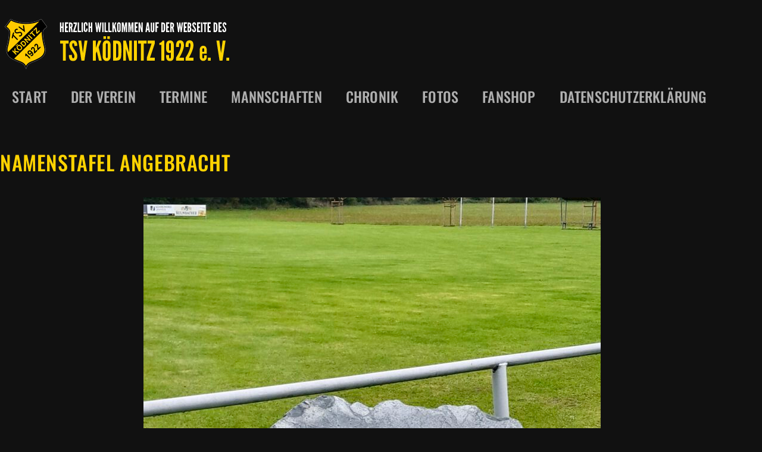

--- FILE ---
content_type: text/html; charset=UTF-8
request_url: https://tsv-koednitz.de/namenstafel-angebracht/
body_size: 92573
content:
<!DOCTYPE html>
<html class="html" lang="de">
<head>
	<meta charset="UTF-8">
	<link rel="profile" href="https://gmpg.org/xfn/11">

	<title>Namenstafel angebracht &#8211; Website des TSV Ködnitz 1922 e. V.</title>
<meta name='robots' content='max-image-preview:large' />
<meta name="viewport" content="width=device-width, initial-scale=1">
<link rel="alternate" type="application/rss+xml" title="Website des TSV Ködnitz 1922 e. V. &raquo; Feed" href="https://tsv-koednitz.de/feed/" />
<link rel="alternate" type="application/rss+xml" title="Website des TSV Ködnitz 1922 e. V. &raquo; Kommentar-Feed" href="https://tsv-koednitz.de/comments/feed/" />
<link rel="alternate" title="oEmbed (JSON)" type="application/json+oembed" href="https://tsv-koednitz.de/wp-json/oembed/1.0/embed?url=https%3A%2F%2Ftsv-koednitz.de%2Fnamenstafel-angebracht%2F" />
<link rel="alternate" title="oEmbed (XML)" type="text/xml+oembed" href="https://tsv-koednitz.de/wp-json/oembed/1.0/embed?url=https%3A%2F%2Ftsv-koednitz.de%2Fnamenstafel-angebracht%2F&#038;format=xml" />
<style id='wp-img-auto-sizes-contain-inline-css'>
img:is([sizes=auto i],[sizes^="auto," i]){contain-intrinsic-size:3000px 1500px}
/*# sourceURL=wp-img-auto-sizes-contain-inline-css */
</style>
<style id='wp-block-library-inline-css'>
:root{--wp-block-synced-color:#7a00df;--wp-block-synced-color--rgb:122,0,223;--wp-bound-block-color:var(--wp-block-synced-color);--wp-editor-canvas-background:#ddd;--wp-admin-theme-color:#007cba;--wp-admin-theme-color--rgb:0,124,186;--wp-admin-theme-color-darker-10:#006ba1;--wp-admin-theme-color-darker-10--rgb:0,107,160.5;--wp-admin-theme-color-darker-20:#005a87;--wp-admin-theme-color-darker-20--rgb:0,90,135;--wp-admin-border-width-focus:2px}@media (min-resolution:192dpi){:root{--wp-admin-border-width-focus:1.5px}}.wp-element-button{cursor:pointer}:root .has-very-light-gray-background-color{background-color:#eee}:root .has-very-dark-gray-background-color{background-color:#313131}:root .has-very-light-gray-color{color:#eee}:root .has-very-dark-gray-color{color:#313131}:root .has-vivid-green-cyan-to-vivid-cyan-blue-gradient-background{background:linear-gradient(135deg,#00d084,#0693e3)}:root .has-purple-crush-gradient-background{background:linear-gradient(135deg,#34e2e4,#4721fb 50%,#ab1dfe)}:root .has-hazy-dawn-gradient-background{background:linear-gradient(135deg,#faaca8,#dad0ec)}:root .has-subdued-olive-gradient-background{background:linear-gradient(135deg,#fafae1,#67a671)}:root .has-atomic-cream-gradient-background{background:linear-gradient(135deg,#fdd79a,#004a59)}:root .has-nightshade-gradient-background{background:linear-gradient(135deg,#330968,#31cdcf)}:root .has-midnight-gradient-background{background:linear-gradient(135deg,#020381,#2874fc)}:root{--wp--preset--font-size--normal:16px;--wp--preset--font-size--huge:42px}.has-regular-font-size{font-size:1em}.has-larger-font-size{font-size:2.625em}.has-normal-font-size{font-size:var(--wp--preset--font-size--normal)}.has-huge-font-size{font-size:var(--wp--preset--font-size--huge)}.has-text-align-center{text-align:center}.has-text-align-left{text-align:left}.has-text-align-right{text-align:right}.has-fit-text{white-space:nowrap!important}#end-resizable-editor-section{display:none}.aligncenter{clear:both}.items-justified-left{justify-content:flex-start}.items-justified-center{justify-content:center}.items-justified-right{justify-content:flex-end}.items-justified-space-between{justify-content:space-between}.screen-reader-text{border:0;clip-path:inset(50%);height:1px;margin:-1px;overflow:hidden;padding:0;position:absolute;width:1px;word-wrap:normal!important}.screen-reader-text:focus{background-color:#ddd;clip-path:none;color:#444;display:block;font-size:1em;height:auto;left:5px;line-height:normal;padding:15px 23px 14px;text-decoration:none;top:5px;width:auto;z-index:100000}html :where(.has-border-color){border-style:solid}html :where([style*=border-top-color]){border-top-style:solid}html :where([style*=border-right-color]){border-right-style:solid}html :where([style*=border-bottom-color]){border-bottom-style:solid}html :where([style*=border-left-color]){border-left-style:solid}html :where([style*=border-width]){border-style:solid}html :where([style*=border-top-width]){border-top-style:solid}html :where([style*=border-right-width]){border-right-style:solid}html :where([style*=border-bottom-width]){border-bottom-style:solid}html :where([style*=border-left-width]){border-left-style:solid}html :where(img[class*=wp-image-]){height:auto;max-width:100%}:where(figure){margin:0 0 1em}html :where(.is-position-sticky){--wp-admin--admin-bar--position-offset:var(--wp-admin--admin-bar--height,0px)}@media screen and (max-width:600px){html :where(.is-position-sticky){--wp-admin--admin-bar--position-offset:0px}}

/*# sourceURL=wp-block-library-inline-css */
</style><style id='wp-block-image-inline-css'>
.wp-block-image>a,.wp-block-image>figure>a{display:inline-block}.wp-block-image img{box-sizing:border-box;height:auto;max-width:100%;vertical-align:bottom}@media not (prefers-reduced-motion){.wp-block-image img.hide{visibility:hidden}.wp-block-image img.show{animation:show-content-image .4s}}.wp-block-image[style*=border-radius] img,.wp-block-image[style*=border-radius]>a{border-radius:inherit}.wp-block-image.has-custom-border img{box-sizing:border-box}.wp-block-image.aligncenter{text-align:center}.wp-block-image.alignfull>a,.wp-block-image.alignwide>a{width:100%}.wp-block-image.alignfull img,.wp-block-image.alignwide img{height:auto;width:100%}.wp-block-image .aligncenter,.wp-block-image .alignleft,.wp-block-image .alignright,.wp-block-image.aligncenter,.wp-block-image.alignleft,.wp-block-image.alignright{display:table}.wp-block-image .aligncenter>figcaption,.wp-block-image .alignleft>figcaption,.wp-block-image .alignright>figcaption,.wp-block-image.aligncenter>figcaption,.wp-block-image.alignleft>figcaption,.wp-block-image.alignright>figcaption{caption-side:bottom;display:table-caption}.wp-block-image .alignleft{float:left;margin:.5em 1em .5em 0}.wp-block-image .alignright{float:right;margin:.5em 0 .5em 1em}.wp-block-image .aligncenter{margin-left:auto;margin-right:auto}.wp-block-image :where(figcaption){margin-bottom:1em;margin-top:.5em}.wp-block-image.is-style-circle-mask img{border-radius:9999px}@supports ((-webkit-mask-image:none) or (mask-image:none)) or (-webkit-mask-image:none){.wp-block-image.is-style-circle-mask img{border-radius:0;-webkit-mask-image:url('data:image/svg+xml;utf8,<svg viewBox="0 0 100 100" xmlns="http://www.w3.org/2000/svg"><circle cx="50" cy="50" r="50"/></svg>');mask-image:url('data:image/svg+xml;utf8,<svg viewBox="0 0 100 100" xmlns="http://www.w3.org/2000/svg"><circle cx="50" cy="50" r="50"/></svg>');mask-mode:alpha;-webkit-mask-position:center;mask-position:center;-webkit-mask-repeat:no-repeat;mask-repeat:no-repeat;-webkit-mask-size:contain;mask-size:contain}}:root :where(.wp-block-image.is-style-rounded img,.wp-block-image .is-style-rounded img){border-radius:9999px}.wp-block-image figure{margin:0}.wp-lightbox-container{display:flex;flex-direction:column;position:relative}.wp-lightbox-container img{cursor:zoom-in}.wp-lightbox-container img:hover+button{opacity:1}.wp-lightbox-container button{align-items:center;backdrop-filter:blur(16px) saturate(180%);background-color:#5a5a5a40;border:none;border-radius:4px;cursor:zoom-in;display:flex;height:20px;justify-content:center;opacity:0;padding:0;position:absolute;right:16px;text-align:center;top:16px;width:20px;z-index:100}@media not (prefers-reduced-motion){.wp-lightbox-container button{transition:opacity .2s ease}}.wp-lightbox-container button:focus-visible{outline:3px auto #5a5a5a40;outline:3px auto -webkit-focus-ring-color;outline-offset:3px}.wp-lightbox-container button:hover{cursor:pointer;opacity:1}.wp-lightbox-container button:focus{opacity:1}.wp-lightbox-container button:focus,.wp-lightbox-container button:hover,.wp-lightbox-container button:not(:hover):not(:active):not(.has-background){background-color:#5a5a5a40;border:none}.wp-lightbox-overlay{box-sizing:border-box;cursor:zoom-out;height:100vh;left:0;overflow:hidden;position:fixed;top:0;visibility:hidden;width:100%;z-index:100000}.wp-lightbox-overlay .close-button{align-items:center;cursor:pointer;display:flex;justify-content:center;min-height:40px;min-width:40px;padding:0;position:absolute;right:calc(env(safe-area-inset-right) + 16px);top:calc(env(safe-area-inset-top) + 16px);z-index:5000000}.wp-lightbox-overlay .close-button:focus,.wp-lightbox-overlay .close-button:hover,.wp-lightbox-overlay .close-button:not(:hover):not(:active):not(.has-background){background:none;border:none}.wp-lightbox-overlay .lightbox-image-container{height:var(--wp--lightbox-container-height);left:50%;overflow:hidden;position:absolute;top:50%;transform:translate(-50%,-50%);transform-origin:top left;width:var(--wp--lightbox-container-width);z-index:9999999999}.wp-lightbox-overlay .wp-block-image{align-items:center;box-sizing:border-box;display:flex;height:100%;justify-content:center;margin:0;position:relative;transform-origin:0 0;width:100%;z-index:3000000}.wp-lightbox-overlay .wp-block-image img{height:var(--wp--lightbox-image-height);min-height:var(--wp--lightbox-image-height);min-width:var(--wp--lightbox-image-width);width:var(--wp--lightbox-image-width)}.wp-lightbox-overlay .wp-block-image figcaption{display:none}.wp-lightbox-overlay button{background:none;border:none}.wp-lightbox-overlay .scrim{background-color:#fff;height:100%;opacity:.9;position:absolute;width:100%;z-index:2000000}.wp-lightbox-overlay.active{visibility:visible}@media not (prefers-reduced-motion){.wp-lightbox-overlay.active{animation:turn-on-visibility .25s both}.wp-lightbox-overlay.active img{animation:turn-on-visibility .35s both}.wp-lightbox-overlay.show-closing-animation:not(.active){animation:turn-off-visibility .35s both}.wp-lightbox-overlay.show-closing-animation:not(.active) img{animation:turn-off-visibility .25s both}.wp-lightbox-overlay.zoom.active{animation:none;opacity:1;visibility:visible}.wp-lightbox-overlay.zoom.active .lightbox-image-container{animation:lightbox-zoom-in .4s}.wp-lightbox-overlay.zoom.active .lightbox-image-container img{animation:none}.wp-lightbox-overlay.zoom.active .scrim{animation:turn-on-visibility .4s forwards}.wp-lightbox-overlay.zoom.show-closing-animation:not(.active){animation:none}.wp-lightbox-overlay.zoom.show-closing-animation:not(.active) .lightbox-image-container{animation:lightbox-zoom-out .4s}.wp-lightbox-overlay.zoom.show-closing-animation:not(.active) .lightbox-image-container img{animation:none}.wp-lightbox-overlay.zoom.show-closing-animation:not(.active) .scrim{animation:turn-off-visibility .4s forwards}}@keyframes show-content-image{0%{visibility:hidden}99%{visibility:hidden}to{visibility:visible}}@keyframes turn-on-visibility{0%{opacity:0}to{opacity:1}}@keyframes turn-off-visibility{0%{opacity:1;visibility:visible}99%{opacity:0;visibility:visible}to{opacity:0;visibility:hidden}}@keyframes lightbox-zoom-in{0%{transform:translate(calc((-100vw + var(--wp--lightbox-scrollbar-width))/2 + var(--wp--lightbox-initial-left-position)),calc(-50vh + var(--wp--lightbox-initial-top-position))) scale(var(--wp--lightbox-scale))}to{transform:translate(-50%,-50%) scale(1)}}@keyframes lightbox-zoom-out{0%{transform:translate(-50%,-50%) scale(1);visibility:visible}99%{visibility:visible}to{transform:translate(calc((-100vw + var(--wp--lightbox-scrollbar-width))/2 + var(--wp--lightbox-initial-left-position)),calc(-50vh + var(--wp--lightbox-initial-top-position))) scale(var(--wp--lightbox-scale));visibility:hidden}}
/*# sourceURL=https://tsv-koednitz.de/wp-includes/blocks/image/style.min.css */
</style>
<style id='wp-block-image-theme-inline-css'>
:root :where(.wp-block-image figcaption){color:#555;font-size:13px;text-align:center}.is-dark-theme :root :where(.wp-block-image figcaption){color:#ffffffa6}.wp-block-image{margin:0 0 1em}
/*# sourceURL=https://tsv-koednitz.de/wp-includes/blocks/image/theme.min.css */
</style>
<style id='wp-block-search-inline-css'>
.wp-block-search__button{margin-left:10px;word-break:normal}.wp-block-search__button.has-icon{line-height:0}.wp-block-search__button svg{height:1.25em;min-height:24px;min-width:24px;width:1.25em;fill:currentColor;vertical-align:text-bottom}:where(.wp-block-search__button){border:1px solid #ccc;padding:6px 10px}.wp-block-search__inside-wrapper{display:flex;flex:auto;flex-wrap:nowrap;max-width:100%}.wp-block-search__label{width:100%}.wp-block-search.wp-block-search__button-only .wp-block-search__button{box-sizing:border-box;display:flex;flex-shrink:0;justify-content:center;margin-left:0;max-width:100%}.wp-block-search.wp-block-search__button-only .wp-block-search__inside-wrapper{min-width:0!important;transition-property:width}.wp-block-search.wp-block-search__button-only .wp-block-search__input{flex-basis:100%;transition-duration:.3s}.wp-block-search.wp-block-search__button-only.wp-block-search__searchfield-hidden,.wp-block-search.wp-block-search__button-only.wp-block-search__searchfield-hidden .wp-block-search__inside-wrapper{overflow:hidden}.wp-block-search.wp-block-search__button-only.wp-block-search__searchfield-hidden .wp-block-search__input{border-left-width:0!important;border-right-width:0!important;flex-basis:0;flex-grow:0;margin:0;min-width:0!important;padding-left:0!important;padding-right:0!important;width:0!important}:where(.wp-block-search__input){appearance:none;border:1px solid #949494;flex-grow:1;font-family:inherit;font-size:inherit;font-style:inherit;font-weight:inherit;letter-spacing:inherit;line-height:inherit;margin-left:0;margin-right:0;min-width:3rem;padding:8px;text-decoration:unset!important;text-transform:inherit}:where(.wp-block-search__button-inside .wp-block-search__inside-wrapper){background-color:#fff;border:1px solid #949494;box-sizing:border-box;padding:4px}:where(.wp-block-search__button-inside .wp-block-search__inside-wrapper) .wp-block-search__input{border:none;border-radius:0;padding:0 4px}:where(.wp-block-search__button-inside .wp-block-search__inside-wrapper) .wp-block-search__input:focus{outline:none}:where(.wp-block-search__button-inside .wp-block-search__inside-wrapper) :where(.wp-block-search__button){padding:4px 8px}.wp-block-search.aligncenter .wp-block-search__inside-wrapper{margin:auto}.wp-block[data-align=right] .wp-block-search.wp-block-search__button-only .wp-block-search__inside-wrapper{float:right}
/*# sourceURL=https://tsv-koednitz.de/wp-includes/blocks/search/style.min.css */
</style>
<style id='wp-block-search-theme-inline-css'>
.wp-block-search .wp-block-search__label{font-weight:700}.wp-block-search__button{border:1px solid #ccc;padding:.375em .625em}
/*# sourceURL=https://tsv-koednitz.de/wp-includes/blocks/search/theme.min.css */
</style>
<style id='wp-block-paragraph-inline-css'>
.is-small-text{font-size:.875em}.is-regular-text{font-size:1em}.is-large-text{font-size:2.25em}.is-larger-text{font-size:3em}.has-drop-cap:not(:focus):first-letter{float:left;font-size:8.4em;font-style:normal;font-weight:100;line-height:.68;margin:.05em .1em 0 0;text-transform:uppercase}body.rtl .has-drop-cap:not(:focus):first-letter{float:none;margin-left:.1em}p.has-drop-cap.has-background{overflow:hidden}:root :where(p.has-background){padding:1.25em 2.375em}:where(p.has-text-color:not(.has-link-color)) a{color:inherit}p.has-text-align-left[style*="writing-mode:vertical-lr"],p.has-text-align-right[style*="writing-mode:vertical-rl"]{rotate:180deg}
/*# sourceURL=https://tsv-koednitz.de/wp-includes/blocks/paragraph/style.min.css */
</style>
<style id='wp-block-social-links-inline-css'>
.wp-block-social-links{background:none;box-sizing:border-box;margin-left:0;padding-left:0;padding-right:0;text-indent:0}.wp-block-social-links .wp-social-link a,.wp-block-social-links .wp-social-link a:hover{border-bottom:0;box-shadow:none;text-decoration:none}.wp-block-social-links .wp-social-link svg{height:1em;width:1em}.wp-block-social-links .wp-social-link span:not(.screen-reader-text){font-size:.65em;margin-left:.5em;margin-right:.5em}.wp-block-social-links.has-small-icon-size{font-size:16px}.wp-block-social-links,.wp-block-social-links.has-normal-icon-size{font-size:24px}.wp-block-social-links.has-large-icon-size{font-size:36px}.wp-block-social-links.has-huge-icon-size{font-size:48px}.wp-block-social-links.aligncenter{display:flex;justify-content:center}.wp-block-social-links.alignright{justify-content:flex-end}.wp-block-social-link{border-radius:9999px;display:block}@media not (prefers-reduced-motion){.wp-block-social-link{transition:transform .1s ease}}.wp-block-social-link{height:auto}.wp-block-social-link a{align-items:center;display:flex;line-height:0}.wp-block-social-link:hover{transform:scale(1.1)}.wp-block-social-links .wp-block-social-link.wp-social-link{display:inline-block;margin:0;padding:0}.wp-block-social-links .wp-block-social-link.wp-social-link .wp-block-social-link-anchor,.wp-block-social-links .wp-block-social-link.wp-social-link .wp-block-social-link-anchor svg,.wp-block-social-links .wp-block-social-link.wp-social-link .wp-block-social-link-anchor:active,.wp-block-social-links .wp-block-social-link.wp-social-link .wp-block-social-link-anchor:hover,.wp-block-social-links .wp-block-social-link.wp-social-link .wp-block-social-link-anchor:visited{color:currentColor;fill:currentColor}:where(.wp-block-social-links:not(.is-style-logos-only)) .wp-social-link{background-color:#f0f0f0;color:#444}:where(.wp-block-social-links:not(.is-style-logos-only)) .wp-social-link-amazon{background-color:#f90;color:#fff}:where(.wp-block-social-links:not(.is-style-logos-only)) .wp-social-link-bandcamp{background-color:#1ea0c3;color:#fff}:where(.wp-block-social-links:not(.is-style-logos-only)) .wp-social-link-behance{background-color:#0757fe;color:#fff}:where(.wp-block-social-links:not(.is-style-logos-only)) .wp-social-link-bluesky{background-color:#0a7aff;color:#fff}:where(.wp-block-social-links:not(.is-style-logos-only)) .wp-social-link-codepen{background-color:#1e1f26;color:#fff}:where(.wp-block-social-links:not(.is-style-logos-only)) .wp-social-link-deviantart{background-color:#02e49b;color:#fff}:where(.wp-block-social-links:not(.is-style-logos-only)) .wp-social-link-discord{background-color:#5865f2;color:#fff}:where(.wp-block-social-links:not(.is-style-logos-only)) .wp-social-link-dribbble{background-color:#e94c89;color:#fff}:where(.wp-block-social-links:not(.is-style-logos-only)) .wp-social-link-dropbox{background-color:#4280ff;color:#fff}:where(.wp-block-social-links:not(.is-style-logos-only)) .wp-social-link-etsy{background-color:#f45800;color:#fff}:where(.wp-block-social-links:not(.is-style-logos-only)) .wp-social-link-facebook{background-color:#0866ff;color:#fff}:where(.wp-block-social-links:not(.is-style-logos-only)) .wp-social-link-fivehundredpx{background-color:#000;color:#fff}:where(.wp-block-social-links:not(.is-style-logos-only)) .wp-social-link-flickr{background-color:#0461dd;color:#fff}:where(.wp-block-social-links:not(.is-style-logos-only)) .wp-social-link-foursquare{background-color:#e65678;color:#fff}:where(.wp-block-social-links:not(.is-style-logos-only)) .wp-social-link-github{background-color:#24292d;color:#fff}:where(.wp-block-social-links:not(.is-style-logos-only)) .wp-social-link-goodreads{background-color:#eceadd;color:#382110}:where(.wp-block-social-links:not(.is-style-logos-only)) .wp-social-link-google{background-color:#ea4434;color:#fff}:where(.wp-block-social-links:not(.is-style-logos-only)) .wp-social-link-gravatar{background-color:#1d4fc4;color:#fff}:where(.wp-block-social-links:not(.is-style-logos-only)) .wp-social-link-instagram{background-color:#f00075;color:#fff}:where(.wp-block-social-links:not(.is-style-logos-only)) .wp-social-link-lastfm{background-color:#e21b24;color:#fff}:where(.wp-block-social-links:not(.is-style-logos-only)) .wp-social-link-linkedin{background-color:#0d66c2;color:#fff}:where(.wp-block-social-links:not(.is-style-logos-only)) .wp-social-link-mastodon{background-color:#3288d4;color:#fff}:where(.wp-block-social-links:not(.is-style-logos-only)) .wp-social-link-medium{background-color:#000;color:#fff}:where(.wp-block-social-links:not(.is-style-logos-only)) .wp-social-link-meetup{background-color:#f6405f;color:#fff}:where(.wp-block-social-links:not(.is-style-logos-only)) .wp-social-link-patreon{background-color:#000;color:#fff}:where(.wp-block-social-links:not(.is-style-logos-only)) .wp-social-link-pinterest{background-color:#e60122;color:#fff}:where(.wp-block-social-links:not(.is-style-logos-only)) .wp-social-link-pocket{background-color:#ef4155;color:#fff}:where(.wp-block-social-links:not(.is-style-logos-only)) .wp-social-link-reddit{background-color:#ff4500;color:#fff}:where(.wp-block-social-links:not(.is-style-logos-only)) .wp-social-link-skype{background-color:#0478d7;color:#fff}:where(.wp-block-social-links:not(.is-style-logos-only)) .wp-social-link-snapchat{background-color:#fefc00;color:#fff;stroke:#000}:where(.wp-block-social-links:not(.is-style-logos-only)) .wp-social-link-soundcloud{background-color:#ff5600;color:#fff}:where(.wp-block-social-links:not(.is-style-logos-only)) .wp-social-link-spotify{background-color:#1bd760;color:#fff}:where(.wp-block-social-links:not(.is-style-logos-only)) .wp-social-link-telegram{background-color:#2aabee;color:#fff}:where(.wp-block-social-links:not(.is-style-logos-only)) .wp-social-link-threads{background-color:#000;color:#fff}:where(.wp-block-social-links:not(.is-style-logos-only)) .wp-social-link-tiktok{background-color:#000;color:#fff}:where(.wp-block-social-links:not(.is-style-logos-only)) .wp-social-link-tumblr{background-color:#011835;color:#fff}:where(.wp-block-social-links:not(.is-style-logos-only)) .wp-social-link-twitch{background-color:#6440a4;color:#fff}:where(.wp-block-social-links:not(.is-style-logos-only)) .wp-social-link-twitter{background-color:#1da1f2;color:#fff}:where(.wp-block-social-links:not(.is-style-logos-only)) .wp-social-link-vimeo{background-color:#1eb7ea;color:#fff}:where(.wp-block-social-links:not(.is-style-logos-only)) .wp-social-link-vk{background-color:#4680c2;color:#fff}:where(.wp-block-social-links:not(.is-style-logos-only)) .wp-social-link-wordpress{background-color:#3499cd;color:#fff}:where(.wp-block-social-links:not(.is-style-logos-only)) .wp-social-link-whatsapp{background-color:#25d366;color:#fff}:where(.wp-block-social-links:not(.is-style-logos-only)) .wp-social-link-x{background-color:#000;color:#fff}:where(.wp-block-social-links:not(.is-style-logos-only)) .wp-social-link-yelp{background-color:#d32422;color:#fff}:where(.wp-block-social-links:not(.is-style-logos-only)) .wp-social-link-youtube{background-color:red;color:#fff}:where(.wp-block-social-links.is-style-logos-only) .wp-social-link{background:none}:where(.wp-block-social-links.is-style-logos-only) .wp-social-link svg{height:1.25em;width:1.25em}:where(.wp-block-social-links.is-style-logos-only) .wp-social-link-amazon{color:#f90}:where(.wp-block-social-links.is-style-logos-only) .wp-social-link-bandcamp{color:#1ea0c3}:where(.wp-block-social-links.is-style-logos-only) .wp-social-link-behance{color:#0757fe}:where(.wp-block-social-links.is-style-logos-only) .wp-social-link-bluesky{color:#0a7aff}:where(.wp-block-social-links.is-style-logos-only) .wp-social-link-codepen{color:#1e1f26}:where(.wp-block-social-links.is-style-logos-only) .wp-social-link-deviantart{color:#02e49b}:where(.wp-block-social-links.is-style-logos-only) .wp-social-link-discord{color:#5865f2}:where(.wp-block-social-links.is-style-logos-only) .wp-social-link-dribbble{color:#e94c89}:where(.wp-block-social-links.is-style-logos-only) .wp-social-link-dropbox{color:#4280ff}:where(.wp-block-social-links.is-style-logos-only) .wp-social-link-etsy{color:#f45800}:where(.wp-block-social-links.is-style-logos-only) .wp-social-link-facebook{color:#0866ff}:where(.wp-block-social-links.is-style-logos-only) .wp-social-link-fivehundredpx{color:#000}:where(.wp-block-social-links.is-style-logos-only) .wp-social-link-flickr{color:#0461dd}:where(.wp-block-social-links.is-style-logos-only) .wp-social-link-foursquare{color:#e65678}:where(.wp-block-social-links.is-style-logos-only) .wp-social-link-github{color:#24292d}:where(.wp-block-social-links.is-style-logos-only) .wp-social-link-goodreads{color:#382110}:where(.wp-block-social-links.is-style-logos-only) .wp-social-link-google{color:#ea4434}:where(.wp-block-social-links.is-style-logos-only) .wp-social-link-gravatar{color:#1d4fc4}:where(.wp-block-social-links.is-style-logos-only) .wp-social-link-instagram{color:#f00075}:where(.wp-block-social-links.is-style-logos-only) .wp-social-link-lastfm{color:#e21b24}:where(.wp-block-social-links.is-style-logos-only) .wp-social-link-linkedin{color:#0d66c2}:where(.wp-block-social-links.is-style-logos-only) .wp-social-link-mastodon{color:#3288d4}:where(.wp-block-social-links.is-style-logos-only) .wp-social-link-medium{color:#000}:where(.wp-block-social-links.is-style-logos-only) .wp-social-link-meetup{color:#f6405f}:where(.wp-block-social-links.is-style-logos-only) .wp-social-link-patreon{color:#000}:where(.wp-block-social-links.is-style-logos-only) .wp-social-link-pinterest{color:#e60122}:where(.wp-block-social-links.is-style-logos-only) .wp-social-link-pocket{color:#ef4155}:where(.wp-block-social-links.is-style-logos-only) .wp-social-link-reddit{color:#ff4500}:where(.wp-block-social-links.is-style-logos-only) .wp-social-link-skype{color:#0478d7}:where(.wp-block-social-links.is-style-logos-only) .wp-social-link-snapchat{color:#fff;stroke:#000}:where(.wp-block-social-links.is-style-logos-only) .wp-social-link-soundcloud{color:#ff5600}:where(.wp-block-social-links.is-style-logos-only) .wp-social-link-spotify{color:#1bd760}:where(.wp-block-social-links.is-style-logos-only) .wp-social-link-telegram{color:#2aabee}:where(.wp-block-social-links.is-style-logos-only) .wp-social-link-threads{color:#000}:where(.wp-block-social-links.is-style-logos-only) .wp-social-link-tiktok{color:#000}:where(.wp-block-social-links.is-style-logos-only) .wp-social-link-tumblr{color:#011835}:where(.wp-block-social-links.is-style-logos-only) .wp-social-link-twitch{color:#6440a4}:where(.wp-block-social-links.is-style-logos-only) .wp-social-link-twitter{color:#1da1f2}:where(.wp-block-social-links.is-style-logos-only) .wp-social-link-vimeo{color:#1eb7ea}:where(.wp-block-social-links.is-style-logos-only) .wp-social-link-vk{color:#4680c2}:where(.wp-block-social-links.is-style-logos-only) .wp-social-link-whatsapp{color:#25d366}:where(.wp-block-social-links.is-style-logos-only) .wp-social-link-wordpress{color:#3499cd}:where(.wp-block-social-links.is-style-logos-only) .wp-social-link-x{color:#000}:where(.wp-block-social-links.is-style-logos-only) .wp-social-link-yelp{color:#d32422}:where(.wp-block-social-links.is-style-logos-only) .wp-social-link-youtube{color:red}.wp-block-social-links.is-style-pill-shape .wp-social-link{width:auto}:root :where(.wp-block-social-links .wp-social-link a){padding:.25em}:root :where(.wp-block-social-links.is-style-logos-only .wp-social-link a){padding:0}:root :where(.wp-block-social-links.is-style-pill-shape .wp-social-link a){padding-left:.6666666667em;padding-right:.6666666667em}.wp-block-social-links:not(.has-icon-color):not(.has-icon-background-color) .wp-social-link-snapchat .wp-block-social-link-label{color:#000}
/*# sourceURL=https://tsv-koednitz.de/wp-includes/blocks/social-links/style.min.css */
</style>
<style id='global-styles-inline-css'>
:root{--wp--preset--aspect-ratio--square: 1;--wp--preset--aspect-ratio--4-3: 4/3;--wp--preset--aspect-ratio--3-4: 3/4;--wp--preset--aspect-ratio--3-2: 3/2;--wp--preset--aspect-ratio--2-3: 2/3;--wp--preset--aspect-ratio--16-9: 16/9;--wp--preset--aspect-ratio--9-16: 9/16;--wp--preset--color--black: #000000;--wp--preset--color--cyan-bluish-gray: #abb8c3;--wp--preset--color--white: #ffffff;--wp--preset--color--pale-pink: #f78da7;--wp--preset--color--vivid-red: #cf2e2e;--wp--preset--color--luminous-vivid-orange: #ff6900;--wp--preset--color--luminous-vivid-amber: #fcb900;--wp--preset--color--light-green-cyan: #7bdcb5;--wp--preset--color--vivid-green-cyan: #00d084;--wp--preset--color--pale-cyan-blue: #8ed1fc;--wp--preset--color--vivid-cyan-blue: #0693e3;--wp--preset--color--vivid-purple: #9b51e0;--wp--preset--gradient--vivid-cyan-blue-to-vivid-purple: linear-gradient(135deg,rgb(6,147,227) 0%,rgb(155,81,224) 100%);--wp--preset--gradient--light-green-cyan-to-vivid-green-cyan: linear-gradient(135deg,rgb(122,220,180) 0%,rgb(0,208,130) 100%);--wp--preset--gradient--luminous-vivid-amber-to-luminous-vivid-orange: linear-gradient(135deg,rgb(252,185,0) 0%,rgb(255,105,0) 100%);--wp--preset--gradient--luminous-vivid-orange-to-vivid-red: linear-gradient(135deg,rgb(255,105,0) 0%,rgb(207,46,46) 100%);--wp--preset--gradient--very-light-gray-to-cyan-bluish-gray: linear-gradient(135deg,rgb(238,238,238) 0%,rgb(169,184,195) 100%);--wp--preset--gradient--cool-to-warm-spectrum: linear-gradient(135deg,rgb(74,234,220) 0%,rgb(151,120,209) 20%,rgb(207,42,186) 40%,rgb(238,44,130) 60%,rgb(251,105,98) 80%,rgb(254,248,76) 100%);--wp--preset--gradient--blush-light-purple: linear-gradient(135deg,rgb(255,206,236) 0%,rgb(152,150,240) 100%);--wp--preset--gradient--blush-bordeaux: linear-gradient(135deg,rgb(254,205,165) 0%,rgb(254,45,45) 50%,rgb(107,0,62) 100%);--wp--preset--gradient--luminous-dusk: linear-gradient(135deg,rgb(255,203,112) 0%,rgb(199,81,192) 50%,rgb(65,88,208) 100%);--wp--preset--gradient--pale-ocean: linear-gradient(135deg,rgb(255,245,203) 0%,rgb(182,227,212) 50%,rgb(51,167,181) 100%);--wp--preset--gradient--electric-grass: linear-gradient(135deg,rgb(202,248,128) 0%,rgb(113,206,126) 100%);--wp--preset--gradient--midnight: linear-gradient(135deg,rgb(2,3,129) 0%,rgb(40,116,252) 100%);--wp--preset--font-size--small: 13px;--wp--preset--font-size--medium: 20px;--wp--preset--font-size--large: 36px;--wp--preset--font-size--x-large: 42px;--wp--preset--spacing--20: 0.44rem;--wp--preset--spacing--30: 0.67rem;--wp--preset--spacing--40: 1rem;--wp--preset--spacing--50: 1.5rem;--wp--preset--spacing--60: 2.25rem;--wp--preset--spacing--70: 3.38rem;--wp--preset--spacing--80: 5.06rem;--wp--preset--shadow--natural: 6px 6px 9px rgba(0, 0, 0, 0.2);--wp--preset--shadow--deep: 12px 12px 50px rgba(0, 0, 0, 0.4);--wp--preset--shadow--sharp: 6px 6px 0px rgba(0, 0, 0, 0.2);--wp--preset--shadow--outlined: 6px 6px 0px -3px rgb(255, 255, 255), 6px 6px rgb(0, 0, 0);--wp--preset--shadow--crisp: 6px 6px 0px rgb(0, 0, 0);}:where(.is-layout-flex){gap: 0.5em;}:where(.is-layout-grid){gap: 0.5em;}body .is-layout-flex{display: flex;}.is-layout-flex{flex-wrap: wrap;align-items: center;}.is-layout-flex > :is(*, div){margin: 0;}body .is-layout-grid{display: grid;}.is-layout-grid > :is(*, div){margin: 0;}:where(.wp-block-columns.is-layout-flex){gap: 2em;}:where(.wp-block-columns.is-layout-grid){gap: 2em;}:where(.wp-block-post-template.is-layout-flex){gap: 1.25em;}:where(.wp-block-post-template.is-layout-grid){gap: 1.25em;}.has-black-color{color: var(--wp--preset--color--black) !important;}.has-cyan-bluish-gray-color{color: var(--wp--preset--color--cyan-bluish-gray) !important;}.has-white-color{color: var(--wp--preset--color--white) !important;}.has-pale-pink-color{color: var(--wp--preset--color--pale-pink) !important;}.has-vivid-red-color{color: var(--wp--preset--color--vivid-red) !important;}.has-luminous-vivid-orange-color{color: var(--wp--preset--color--luminous-vivid-orange) !important;}.has-luminous-vivid-amber-color{color: var(--wp--preset--color--luminous-vivid-amber) !important;}.has-light-green-cyan-color{color: var(--wp--preset--color--light-green-cyan) !important;}.has-vivid-green-cyan-color{color: var(--wp--preset--color--vivid-green-cyan) !important;}.has-pale-cyan-blue-color{color: var(--wp--preset--color--pale-cyan-blue) !important;}.has-vivid-cyan-blue-color{color: var(--wp--preset--color--vivid-cyan-blue) !important;}.has-vivid-purple-color{color: var(--wp--preset--color--vivid-purple) !important;}.has-black-background-color{background-color: var(--wp--preset--color--black) !important;}.has-cyan-bluish-gray-background-color{background-color: var(--wp--preset--color--cyan-bluish-gray) !important;}.has-white-background-color{background-color: var(--wp--preset--color--white) !important;}.has-pale-pink-background-color{background-color: var(--wp--preset--color--pale-pink) !important;}.has-vivid-red-background-color{background-color: var(--wp--preset--color--vivid-red) !important;}.has-luminous-vivid-orange-background-color{background-color: var(--wp--preset--color--luminous-vivid-orange) !important;}.has-luminous-vivid-amber-background-color{background-color: var(--wp--preset--color--luminous-vivid-amber) !important;}.has-light-green-cyan-background-color{background-color: var(--wp--preset--color--light-green-cyan) !important;}.has-vivid-green-cyan-background-color{background-color: var(--wp--preset--color--vivid-green-cyan) !important;}.has-pale-cyan-blue-background-color{background-color: var(--wp--preset--color--pale-cyan-blue) !important;}.has-vivid-cyan-blue-background-color{background-color: var(--wp--preset--color--vivid-cyan-blue) !important;}.has-vivid-purple-background-color{background-color: var(--wp--preset--color--vivid-purple) !important;}.has-black-border-color{border-color: var(--wp--preset--color--black) !important;}.has-cyan-bluish-gray-border-color{border-color: var(--wp--preset--color--cyan-bluish-gray) !important;}.has-white-border-color{border-color: var(--wp--preset--color--white) !important;}.has-pale-pink-border-color{border-color: var(--wp--preset--color--pale-pink) !important;}.has-vivid-red-border-color{border-color: var(--wp--preset--color--vivid-red) !important;}.has-luminous-vivid-orange-border-color{border-color: var(--wp--preset--color--luminous-vivid-orange) !important;}.has-luminous-vivid-amber-border-color{border-color: var(--wp--preset--color--luminous-vivid-amber) !important;}.has-light-green-cyan-border-color{border-color: var(--wp--preset--color--light-green-cyan) !important;}.has-vivid-green-cyan-border-color{border-color: var(--wp--preset--color--vivid-green-cyan) !important;}.has-pale-cyan-blue-border-color{border-color: var(--wp--preset--color--pale-cyan-blue) !important;}.has-vivid-cyan-blue-border-color{border-color: var(--wp--preset--color--vivid-cyan-blue) !important;}.has-vivid-purple-border-color{border-color: var(--wp--preset--color--vivid-purple) !important;}.has-vivid-cyan-blue-to-vivid-purple-gradient-background{background: var(--wp--preset--gradient--vivid-cyan-blue-to-vivid-purple) !important;}.has-light-green-cyan-to-vivid-green-cyan-gradient-background{background: var(--wp--preset--gradient--light-green-cyan-to-vivid-green-cyan) !important;}.has-luminous-vivid-amber-to-luminous-vivid-orange-gradient-background{background: var(--wp--preset--gradient--luminous-vivid-amber-to-luminous-vivid-orange) !important;}.has-luminous-vivid-orange-to-vivid-red-gradient-background{background: var(--wp--preset--gradient--luminous-vivid-orange-to-vivid-red) !important;}.has-very-light-gray-to-cyan-bluish-gray-gradient-background{background: var(--wp--preset--gradient--very-light-gray-to-cyan-bluish-gray) !important;}.has-cool-to-warm-spectrum-gradient-background{background: var(--wp--preset--gradient--cool-to-warm-spectrum) !important;}.has-blush-light-purple-gradient-background{background: var(--wp--preset--gradient--blush-light-purple) !important;}.has-blush-bordeaux-gradient-background{background: var(--wp--preset--gradient--blush-bordeaux) !important;}.has-luminous-dusk-gradient-background{background: var(--wp--preset--gradient--luminous-dusk) !important;}.has-pale-ocean-gradient-background{background: var(--wp--preset--gradient--pale-ocean) !important;}.has-electric-grass-gradient-background{background: var(--wp--preset--gradient--electric-grass) !important;}.has-midnight-gradient-background{background: var(--wp--preset--gradient--midnight) !important;}.has-small-font-size{font-size: var(--wp--preset--font-size--small) !important;}.has-medium-font-size{font-size: var(--wp--preset--font-size--medium) !important;}.has-large-font-size{font-size: var(--wp--preset--font-size--large) !important;}.has-x-large-font-size{font-size: var(--wp--preset--font-size--x-large) !important;}
/*# sourceURL=global-styles-inline-css */
</style>
<style id='core-block-supports-inline-css'>
.wp-container-core-social-links-is-layout-765c4724{justify-content:flex-end;}
/*# sourceURL=core-block-supports-inline-css */
</style>

<style id='classic-theme-styles-inline-css'>
/*! This file is auto-generated */
.wp-block-button__link{color:#fff;background-color:#32373c;border-radius:9999px;box-shadow:none;text-decoration:none;padding:calc(.667em + 2px) calc(1.333em + 2px);font-size:1.125em}.wp-block-file__button{background:#32373c;color:#fff;text-decoration:none}
/*# sourceURL=/wp-includes/css/classic-themes.min.css */
</style>
<link rel='stylesheet' id='font-awesome-css' href='https://tsv-koednitz.de/wp-content/themes/oceanwp/assets/fonts/fontawesome/css/all.min.css?ver=6.7.2' media='all' />
<link rel='stylesheet' id='simple-line-icons-css' href='https://tsv-koednitz.de/wp-content/themes/oceanwp/assets/css/third/simple-line-icons.min.css?ver=2.4.0' media='all' />
<link rel='stylesheet' id='oceanwp-style-css' href='https://tsv-koednitz.de/wp-content/themes/oceanwp/assets/css/style.min.css?ver=4.1.4' media='all' />
<link rel='stylesheet' id='oceanwp-google-font-oswald-css' href='//tsv-koednitz.de/wp-content/uploads/omgf/oceanwp-google-font-oswald/oceanwp-google-font-oswald.css?ver=1661519778' media='all' />
<script src="https://tsv-koednitz.de/wp-includes/js/jquery/jquery.min.js?ver=3.7.1" id="jquery-core-js"></script>
<script src="https://tsv-koednitz.de/wp-includes/js/jquery/jquery-migrate.min.js?ver=3.4.1" id="jquery-migrate-js"></script>
<link rel="https://api.w.org/" href="https://tsv-koednitz.de/wp-json/" /><link rel="alternate" title="JSON" type="application/json" href="https://tsv-koednitz.de/wp-json/wp/v2/posts/3044" /><link rel="EditURI" type="application/rsd+xml" title="RSD" href="https://tsv-koednitz.de/xmlrpc.php?rsd" />
<meta name="generator" content="WordPress 6.9" />
<link rel="canonical" href="https://tsv-koednitz.de/namenstafel-angebracht/" />
<link rel='shortlink' href='https://tsv-koednitz.de/?p=3044' />
<link rel="icon" href="https://tsv-koednitz.de/wp-content/uploads/2019/08/cropped-TSV_Ködnitz_512_sq-32x32.png" sizes="32x32" />
<link rel="icon" href="https://tsv-koednitz.de/wp-content/uploads/2019/08/cropped-TSV_Ködnitz_512_sq-192x192.png" sizes="192x192" />
<link rel="apple-touch-icon" href="https://tsv-koednitz.de/wp-content/uploads/2019/08/cropped-TSV_Ködnitz_512_sq-180x180.png" />
<meta name="msapplication-TileImage" content="https://tsv-koednitz.de/wp-content/uploads/2019/08/cropped-TSV_Ködnitz_512_sq-270x270.png" />
		<style id="wp-custom-css">
			@font-face{font-family:'League Gothic';src:url('fonts/leaguegothic-regular-webfont.eot');src:url('fonts/leaguegothic-regular-webfont.eot?#iefix') format('embedded-opentype'),url('fonts/leaguegothic-regular-webfont.woff') format('woff'),url('fonts/leaguegothic-regular-webfont.ttf') format('truetype'),url('fonts/leaguegothic-regular-webfont.svg#league_gothicregular') format('svg');font-weight:normal;font-style:normal}.is-style-stripes{color:#111111}table tr td:first-child{padding-left:5px}.wp-block-table.is-style-stripes tbody tr:nth-child(even){background-color:#bcbcbc}.wp-block-image figcaption{color:#999;font-size:14px}.boxed-layout #wrap .container{width:auto;max-width:none;padding-left:0;padding-right:0}body.page.content-max-width .entry .alignwide{margin:0 auto;width:100%;max-width:100%}ul.meta.ospm-default.clr{display:none}.page:not(.elementor-page):not(.woocommerce-page) .entry a:not(.wp-block-button__link):not(.wp-block-file__button){text-decoration:none}#wp-block-search__input-1{color:#999}/* CAROUSEL -------------------------------------------- */.carousel_neu{overflow:hidden;width:100%}.panes_neu{list-style:none;position:relative;width:400%;/* Number of panes_neu * 100% */overflow:hidden;/* This is used solely to clear floats,it does not add functionality. */padding:0;margin:0;-moz-animation:carousel_neu 35s infinite;-webkit-animation:carousel_neu 35s infinite;animation:carousel_neu 35s infinite;background-color:lightgray}.panes_neu li{position:relative;float:left;width:25%;/* 100 / number of panes_neu */}.next_match{display:block;width:100%;margin-top:0.5rem;font-family:'League Gothic',sans-serif;font-weight:500;font-size:2.250em;color:#000;text-transform:uppercase;text-align:center}.team_home{display:inline;vertical-align:middle}.team_guest{display:inline;vertical-align:middle}.ergebnis{display:inline;vertical-align:middle}.wappen{display:inline;vertical-align:middle;padding:0 1rem}.wappen img{height:4.5rem;width:auto}.datum{display:block;font-family:Helvetica,sans-serif;font-size:40%;font-weight:600;text-transform:none;color:#fff;background-color:#000;padding:0.15rem;margin:0.35rem 0rem 1rem 0rem}@-moz-keyframes carousel_neu{0%{left:0}14%{left:0}17%{left:-100%}30%{left:-100%}33%{left:-200%}47%{left:-200%}50%{left:-300%}63%{left:-300%}66%{left:-200%}80%{left:-200%}83%{left:-100%}97%{left:-100%}100%{left:0}}@-webkit-keyframes carousel_neu{0%{left:0}14%{left:0}17%{left:-100%}30%{left:-100%}33%{left:-200%}47%{left:-200%}50%{left:-300%}63%{left:-300%}66%{left:-200%}80%{left:-200%}83%{left:-100%}97%{left:-100%}100%{left:0}}@keyframes carousel_neu{0%{left:0}14%{left:0}17%{left:-100%}30%{left:-100%}33%{left:-200%}47%{left:-200%}50%{left:-300%}63%{left:-300%}66%{left:-200%}80%{left:-200%}83%{left:-100%}97%{left:-100%}100%{left:0}}@-moz-keyframes carousel_5{0%{left:0}11%{left:0}12.5%{left:-100%}23.5%{left:-100%}25%{left:-200%}36%{left:-200%}37.5%{left:-300%}48.5%{left:-300%}50%{left:-400%}61%{left:-400%}62.5%{left:-300%}73.5%{left:-300%}75%{left:-200%}86%{left:-200%}87.5%{left:-100%}98.5%{left:-100%}100%{left:0}}@-webkit-keyframes carousel_5{0%{left:0}11%{left:0}12.5%{left:-100%}23.5%{left:-100%}25%{left:-200%}36%{left:-200%}37.5%{left:-300%}48.5%{left:-300%}50%{left:-400%}61%{left:-400%}62.5%{left:-300%}73.5%{left:-300%}75%{left:-200%}86%{left:-200%}87.5%{left:-100%}98.5%{left:-100%}100%{left:0}}@keyframes carousel_5{0%{left:0}11%{left:0}12.5%{left:-100%}23.5%{left:-100%}25%{left:-200%}36%{left:-200%}37.5%{left:-300%}48.5%{left:-300%}50%{left:-400%}61%{left:-400%}62.5%{left:-300%}73.5%{left:-300%}75%{left:-200%}86%{left:-200%}87.5%{left:-100%}98.5%{left:-100%}   100%{left:0}}@media only screen and (max-width:959px){.team_home,.team_guest{display:none}}#copyright{display:none}#wp-block-search__input-2{color:#999}		</style>
		<!-- OceanWP CSS -->
<style type="text/css">
/* Colors */a:hover,a.light:hover,.theme-heading .text::before,.theme-heading .text::after,#top-bar-content >a:hover,#top-bar-social li.oceanwp-email a:hover,#site-navigation-wrap .dropdown-menu >li >a:hover,#site-header.medium-header #medium-searchform button:hover,.oceanwp-mobile-menu-icon a:hover,.blog-entry.post .blog-entry-header .entry-title a:hover,.blog-entry.post .blog-entry-readmore a:hover,.blog-entry.thumbnail-entry .blog-entry-category a,ul.meta li a:hover,.dropcap,.single nav.post-navigation .nav-links .title,body .related-post-title a:hover,body #wp-calendar caption,body .contact-info-widget.default i,body .contact-info-widget.big-icons i,body .custom-links-widget .oceanwp-custom-links li a:hover,body .custom-links-widget .oceanwp-custom-links li a:hover:before,body .posts-thumbnails-widget li a:hover,body .social-widget li.oceanwp-email a:hover,.comment-author .comment-meta .comment-reply-link,#respond #cancel-comment-reply-link:hover,#footer-widgets .footer-box a:hover,#footer-bottom a:hover,#footer-bottom #footer-bottom-menu a:hover,.sidr a:hover,.sidr-class-dropdown-toggle:hover,.sidr-class-menu-item-has-children.active >a,.sidr-class-menu-item-has-children.active >a >.sidr-class-dropdown-toggle,input[type=checkbox]:checked:before{color:#ffd300}.single nav.post-navigation .nav-links .title .owp-icon use,.blog-entry.post .blog-entry-readmore a:hover .owp-icon use,body .contact-info-widget.default .owp-icon use,body .contact-info-widget.big-icons .owp-icon use{stroke:#ffd300}input[type="button"],input[type="reset"],input[type="submit"],button[type="submit"],.button,#site-navigation-wrap .dropdown-menu >li.btn >a >span,.thumbnail:hover i,.thumbnail:hover .link-post-svg-icon,.post-quote-content,.omw-modal .omw-close-modal,body .contact-info-widget.big-icons li:hover i,body .contact-info-widget.big-icons li:hover .owp-icon,body div.wpforms-container-full .wpforms-form input[type=submit],body div.wpforms-container-full .wpforms-form button[type=submit],body div.wpforms-container-full .wpforms-form .wpforms-page-button,.woocommerce-cart .wp-element-button,.woocommerce-checkout .wp-element-button,.wp-block-button__link{background-color:#ffd300}.widget-title{border-color:#ffd300}blockquote{border-color:#ffd300}.wp-block-quote{border-color:#ffd300}#searchform-dropdown{border-color:#ffd300}.dropdown-menu .sub-menu{border-color:#ffd300}.blog-entry.large-entry .blog-entry-readmore a:hover{border-color:#ffd300}.oceanwp-newsletter-form-wrap input[type="email"]:focus{border-color:#ffd300}.social-widget li.oceanwp-email a:hover{border-color:#ffd300}#respond #cancel-comment-reply-link:hover{border-color:#ffd300}body .contact-info-widget.big-icons li:hover i{border-color:#ffd300}body .contact-info-widget.big-icons li:hover .owp-icon{border-color:#ffd300}#footer-widgets .oceanwp-newsletter-form-wrap input[type="email"]:focus{border-color:#ffd300}input[type="button"]:hover,input[type="reset"]:hover,input[type="submit"]:hover,button[type="submit"]:hover,input[type="button"]:focus,input[type="reset"]:focus,input[type="submit"]:focus,button[type="submit"]:focus,.button:hover,.button:focus,#site-navigation-wrap .dropdown-menu >li.btn >a:hover >span,.post-quote-author,.omw-modal .omw-close-modal:hover,body div.wpforms-container-full .wpforms-form input[type=submit]:hover,body div.wpforms-container-full .wpforms-form button[type=submit]:hover,body div.wpforms-container-full .wpforms-form .wpforms-page-button:hover,.woocommerce-cart .wp-element-button:hover,.woocommerce-checkout .wp-element-button:hover,.wp-block-button__link:hover{background-color:#e0c200}table th,table td,hr,.content-area,body.content-left-sidebar #content-wrap .content-area,.content-left-sidebar .content-area,#top-bar-wrap,#site-header,#site-header.top-header #search-toggle,.dropdown-menu ul li,.centered-minimal-page-header,.blog-entry.post,.blog-entry.grid-entry .blog-entry-inner,.blog-entry.thumbnail-entry .blog-entry-bottom,.single-post .entry-title,.single .entry-share-wrap .entry-share,.single .entry-share,.single .entry-share ul li a,.single nav.post-navigation,.single nav.post-navigation .nav-links .nav-previous,#author-bio,#author-bio .author-bio-avatar,#author-bio .author-bio-social li a,#related-posts,#comments,.comment-body,#respond #cancel-comment-reply-link,#blog-entries .type-page,.page-numbers a,.page-numbers span:not(.elementor-screen-only),.page-links span,body #wp-calendar caption,body #wp-calendar th,body #wp-calendar tbody,body .contact-info-widget.default i,body .contact-info-widget.big-icons i,body .contact-info-widget.big-icons .owp-icon,body .contact-info-widget.default .owp-icon,body .posts-thumbnails-widget li,body .tagcloud a{border-color:rgba(255,255,255,0)}body,.separate-layout,.has-parallax-footer:not(.separate-layout) #main{background-color:#111111}a{color:#f2f2f2}a .owp-icon use{stroke:#f2f2f2}a:hover{color:#ffd300}a:hover .owp-icon use{stroke:#ffd300}.boxed-layout{background-color:#111111}.boxed-layout #wrap,.separate-layout .content-area,.separate-layout .widget-area .sidebar-box,body.separate-blog.separate-layout #blog-entries >*,body.separate-blog.separate-layout .oceanwp-pagination,body.separate-blog.separate-layout .blog-entry.grid-entry .blog-entry-inner,.has-parallax-footer:not(.separate-layout) #main{background-color:#111111}body .theme-button,body input[type="submit"],body button[type="submit"],body button,body .button,body div.wpforms-container-full .wpforms-form input[type=submit],body div.wpforms-container-full .wpforms-form button[type=submit],body div.wpforms-container-full .wpforms-form .wpforms-page-button,.woocommerce-cart .wp-element-button,.woocommerce-checkout .wp-element-button,.wp-block-button__link{border-color:#ffffff}body .theme-button:hover,body input[type="submit"]:hover,body button[type="submit"]:hover,body button:hover,body .button:hover,body div.wpforms-container-full .wpforms-form input[type=submit]:hover,body div.wpforms-container-full .wpforms-form input[type=submit]:active,body div.wpforms-container-full .wpforms-form button[type=submit]:hover,body div.wpforms-container-full .wpforms-form button[type=submit]:active,body div.wpforms-container-full .wpforms-form .wpforms-page-button:hover,body div.wpforms-container-full .wpforms-form .wpforms-page-button:active,.woocommerce-cart .wp-element-button:hover,.woocommerce-checkout .wp-element-button:hover,.wp-block-button__link:hover{border-color:#ffffff}body{color:#f2f2f2}h1,h2,h3,h4,h5,h6,.theme-heading,.widget-title,.oceanwp-widget-recent-posts-title,.comment-reply-title,.entry-title,.sidebar-box .widget-title{color:#ffd300}h1{color:#ffd300}/* OceanWP Style Settings CSS */@media only screen and (min-width:960px){.content-area,.content-left-sidebar .content-area{width:100%}}.theme-button,input[type="submit"],button[type="submit"],button,.button,body div.wpforms-container-full .wpforms-form input[type=submit],body div.wpforms-container-full .wpforms-form button[type=submit],body div.wpforms-container-full .wpforms-form .wpforms-page-button{border-style:solid}.theme-button,input[type="submit"],button[type="submit"],button,.button,body div.wpforms-container-full .wpforms-form input[type=submit],body div.wpforms-container-full .wpforms-form button[type=submit],body div.wpforms-container-full .wpforms-form .wpforms-page-button{border-width:1px}form input[type="text"],form input[type="password"],form input[type="email"],form input[type="url"],form input[type="date"],form input[type="month"],form input[type="time"],form input[type="datetime"],form input[type="datetime-local"],form input[type="week"],form input[type="number"],form input[type="search"],form input[type="tel"],form input[type="color"],form select,form textarea,.woocommerce .woocommerce-checkout .select2-container--default .select2-selection--single{border-style:solid}body div.wpforms-container-full .wpforms-form input[type=date],body div.wpforms-container-full .wpforms-form input[type=datetime],body div.wpforms-container-full .wpforms-form input[type=datetime-local],body div.wpforms-container-full .wpforms-form input[type=email],body div.wpforms-container-full .wpforms-form input[type=month],body div.wpforms-container-full .wpforms-form input[type=number],body div.wpforms-container-full .wpforms-form input[type=password],body div.wpforms-container-full .wpforms-form input[type=range],body div.wpforms-container-full .wpforms-form input[type=search],body div.wpforms-container-full .wpforms-form input[type=tel],body div.wpforms-container-full .wpforms-form input[type=text],body div.wpforms-container-full .wpforms-form input[type=time],body div.wpforms-container-full .wpforms-form input[type=url],body div.wpforms-container-full .wpforms-form input[type=week],body div.wpforms-container-full .wpforms-form select,body div.wpforms-container-full .wpforms-form textarea{border-style:solid}form input[type="text"],form input[type="password"],form input[type="email"],form input[type="url"],form input[type="date"],form input[type="month"],form input[type="time"],form input[type="datetime"],form input[type="datetime-local"],form input[type="week"],form input[type="number"],form input[type="search"],form input[type="tel"],form input[type="color"],form select,form textarea{border-radius:3px}body div.wpforms-container-full .wpforms-form input[type=date],body div.wpforms-container-full .wpforms-form input[type=datetime],body div.wpforms-container-full .wpforms-form input[type=datetime-local],body div.wpforms-container-full .wpforms-form input[type=email],body div.wpforms-container-full .wpforms-form input[type=month],body div.wpforms-container-full .wpforms-form input[type=number],body div.wpforms-container-full .wpforms-form input[type=password],body div.wpforms-container-full .wpforms-form input[type=range],body div.wpforms-container-full .wpforms-form input[type=search],body div.wpforms-container-full .wpforms-form input[type=tel],body div.wpforms-container-full .wpforms-form input[type=text],body div.wpforms-container-full .wpforms-form input[type=time],body div.wpforms-container-full .wpforms-form input[type=url],body div.wpforms-container-full .wpforms-form input[type=week],body div.wpforms-container-full .wpforms-form select,body div.wpforms-container-full .wpforms-form textarea{border-radius:3px}.page-numbers a,.page-numbers span:not(.elementor-screen-only),.page-links span{color:#888888}.page-numbers a .owp-icon use{stroke:#888888}.page-header,.has-transparent-header .page-header{padding:12px 0 12px 0}/* Header */#site-header,.has-transparent-header .is-sticky #site-header,.has-vh-transparent .is-sticky #site-header.vertical-header,#searchform-header-replace{background-color:#111111}#site-header.has-header-media .overlay-header-media{background-color:rgba(0,0,0,0.5)}#site-header{border-color:#111111}#site-navigation-wrap .dropdown-menu >li >a{padding:0 12px}#site-navigation-wrap .dropdown-menu >li >a,.oceanwp-mobile-menu-icon a,#searchform-header-replace-close{color:#afafaf}#site-navigation-wrap .dropdown-menu >li >a .owp-icon use,.oceanwp-mobile-menu-icon a .owp-icon use,#searchform-header-replace-close .owp-icon use{stroke:#afafaf}#site-navigation-wrap .dropdown-menu >li >a:hover,.oceanwp-mobile-menu-icon a:hover,#searchform-header-replace-close:hover{color:#ffd300}#site-navigation-wrap .dropdown-menu >li >a:hover .owp-icon use,.oceanwp-mobile-menu-icon a:hover .owp-icon use,#searchform-header-replace-close:hover .owp-icon use{stroke:#ffd300}#site-navigation-wrap .dropdown-menu >.current-menu-item >a,#site-navigation-wrap .dropdown-menu >.current-menu-ancestor >a,#site-navigation-wrap .dropdown-menu >.current-menu-item >a:hover,#site-navigation-wrap .dropdown-menu >.current-menu-ancestor >a:hover{color:#ffd300}.dropdown-menu .sub-menu,#searchform-dropdown,.current-shop-items-dropdown{background-color:#5e5e5e}.dropdown-menu .sub-menu,#searchform-dropdown,.current-shop-items-dropdown{border-color:#ffd300}.dropdown-menu ul li.menu-item,.navigation >ul >li >ul.megamenu.sub-menu >li,.navigation .megamenu li ul.sub-menu{border-color:#ffd300}.dropdown-menu ul li a.menu-link{color:#e2e2e2}.dropdown-menu ul li a.menu-link .owp-icon use{stroke:#e2e2e2}.dropdown-menu ul li a.menu-link:hover{color:#ffd300}.dropdown-menu ul li a.menu-link:hover .owp-icon use{stroke:#ffd300}.dropdown-menu ul li a.menu-link:hover{background-color:#000000}.dropdown-menu ul >.current-menu-item >a.menu-link{color:#ffd300}.dropdown-menu ul >.current-menu-item >a.menu-link{background-color:#000000}#sidr,#mobile-dropdown{background-color:#111111}body .sidr a,body .sidr-class-dropdown-toggle,#mobile-dropdown ul li a,#mobile-dropdown ul li a .dropdown-toggle,#mobile-fullscreen ul li a,#mobile-fullscreen .oceanwp-social-menu.simple-social ul li a{color:#f2f2f2}#mobile-fullscreen a.close .close-icon-inner,#mobile-fullscreen a.close .close-icon-inner::after{background-color:#f2f2f2}body .sidr a:hover,body .sidr-class-dropdown-toggle:hover,body .sidr-class-dropdown-toggle .fa,body .sidr-class-menu-item-has-children.active >a,body .sidr-class-menu-item-has-children.active >a >.sidr-class-dropdown-toggle,#mobile-dropdown ul li a:hover,#mobile-dropdown ul li a .dropdown-toggle:hover,#mobile-dropdown .menu-item-has-children.active >a,#mobile-dropdown .menu-item-has-children.active >a >.dropdown-toggle,#mobile-fullscreen ul li a:hover,#mobile-fullscreen .oceanwp-social-menu.simple-social ul li a:hover{color:#ffd300}#mobile-fullscreen a.close:hover .close-icon-inner,#mobile-fullscreen a.close:hover .close-icon-inner::after{background-color:#ffd300}body .sidr-class-mobile-searchform input,#mobile-dropdown #mobile-menu-search form input{background-color:#ffd300}/* Topbar */#top-bar{padding:12px 0 12px 0}#top-bar-social li a{font-size:16px}#top-bar-wrap,.oceanwp-top-bar-sticky{background-color:#111111}#top-bar-wrap,#top-bar-content strong{color:#ffd300}#top-bar-content a,#top-bar-social-alt a{color:#f2f2f2}#top-bar-content a:hover,#top-bar-social-alt a:hover{color:#ffd300}/* Blog CSS */.blog-entry ul.meta li i{color:#383838}.blog-entry ul.meta li .owp-icon use{stroke:#383838}.ocean-single-post-header ul.meta-item li a:hover{color:#333333}/* Footer Widgets */#footer-widgets{padding:30px 10px 30px 10px}#footer-widgets .footer-box .widget-title{color:#ffd300}#footer-widgets,#footer-widgets p,#footer-widgets li a:before,#footer-widgets .contact-info-widget span.oceanwp-contact-title,#footer-widgets .recent-posts-date,#footer-widgets .recent-posts-comments,#footer-widgets .widget-recent-posts-icons li .fa{color:#e2e2e2}#footer-widgets li,#footer-widgets #wp-calendar caption,#footer-widgets #wp-calendar th,#footer-widgets #wp-calendar tbody,#footer-widgets .contact-info-widget i,#footer-widgets .oceanwp-newsletter-form-wrap input[type="email"],#footer-widgets .posts-thumbnails-widget li,#footer-widgets .social-widget li a{border-color:rgba(85,85,85,0)}#footer-widgets .contact-info-widget .owp-icon{border-color:rgba(85,85,85,0)}#footer-widgets .footer-box a,#footer-widgets a{color:#f2f2f2}#footer-widgets .footer-box a:hover,#footer-widgets a:hover{color:#ffd300}/* Footer Copyright */#footer-bottom a:hover,#footer-bottom #footer-bottom-menu a:hover{color:#ffd300}/* Typography */body{font-size:16px;line-height:1.8}h1,h2,h3,h4,h5,h6,.theme-heading,.widget-title,.oceanwp-widget-recent-posts-title,.comment-reply-title,.entry-title,.sidebar-box .widget-title{font-family:Oswald;line-height:1.4;font-weight:500;text-transform:uppercase}h1{font-size:32px;line-height:1.4}h2{font-size:28px;line-height:1.4}h3{font-size:24px;line-height:1.4}h4{font-size:21px;line-height:1.4}h5{font-size:14px;line-height:1.4}h6{font-size:15px;line-height:1.4}.page-header .page-header-title,.page-header.background-image-page-header .page-header-title{font-size:36px;line-height:1.4}.page-header .page-subheading{font-size:15px;line-height:1.8}.site-breadcrumbs,.site-breadcrumbs a{font-size:13px;line-height:1.4}#top-bar-content,#top-bar-social-alt{font-size:12px;line-height:1.8}#site-logo a.site-logo-text{font-size:24px;line-height:1.8}#site-navigation-wrap .dropdown-menu >li >a,#site-header.full_screen-header .fs-dropdown-menu >li >a,#site-header.top-header #site-navigation-wrap .dropdown-menu >li >a,#site-header.center-header #site-navigation-wrap .dropdown-menu >li >a,#site-header.medium-header #site-navigation-wrap .dropdown-menu >li >a,.oceanwp-mobile-menu-icon a{font-family:Oswald;font-size:24px;letter-spacing:.2px;font-weight:500;text-transform:uppercase}.dropdown-menu ul li a.menu-link,#site-header.full_screen-header .fs-dropdown-menu ul.sub-menu li a{font-family:Oswald;font-size:16px;line-height:1.2;letter-spacing:.2px;font-weight:500;text-transform:uppercase}.sidr-class-dropdown-menu li a,a.sidr-class-toggle-sidr-close,#mobile-dropdown ul li a,body #mobile-fullscreen ul li a{font-family:Oswald;font-size:15px;line-height:1.8;font-weight:500;text-transform:uppercase}@media screen and (max-width:768px){.sidr-class-dropdown-menu li a,a.sidr-class-toggle-sidr-close,#mobile-dropdown ul li a,body #mobile-fullscreen ul li a{font-size:1.7em}}@media screen and (max-width:768px){.sidr-class-dropdown-menu li a,a.sidr-class-toggle-sidr-close,#mobile-dropdown ul li a,body #mobile-fullscreen ul li a{line-height:1}}@media screen and (max-width:480px){.sidr-class-dropdown-menu li a,a.sidr-class-toggle-sidr-close,#mobile-dropdown ul li a,body #mobile-fullscreen ul li a{font-size:1.3em}}.blog-entry.post .blog-entry-header .entry-title a{font-size:24px;line-height:1.4}.ocean-single-post-header .single-post-title{font-size:34px;line-height:1.4;letter-spacing:.6px}.ocean-single-post-header ul.meta-item li,.ocean-single-post-header ul.meta-item li a{font-size:13px;line-height:1.4;letter-spacing:.6px}.ocean-single-post-header .post-author-name,.ocean-single-post-header .post-author-name a{font-size:14px;line-height:1.4;letter-spacing:.6px}.ocean-single-post-header .post-author-description{font-size:12px;line-height:1.4;letter-spacing:.6px}.single-post .entry-title{line-height:1.4;letter-spacing:.6px}.single-post ul.meta li,.single-post ul.meta li a{font-size:14px;line-height:1.4;letter-spacing:.6px}.sidebar-box .widget-title,.sidebar-box.widget_block .wp-block-heading{font-size:13px;line-height:1;letter-spacing:1px}#footer-widgets .footer-box .widget-title{font-size:16px;line-height:1;letter-spacing:1px}#footer-bottom #copyright{font-size:12px;line-height:1}#footer-bottom #footer-bottom-menu{font-size:12px;line-height:1}.woocommerce-store-notice.demo_store{line-height:2;letter-spacing:1.5px}.demo_store .woocommerce-store-notice__dismiss-link{line-height:2;letter-spacing:1.5px}.woocommerce ul.products li.product li.title h2,.woocommerce ul.products li.product li.title a{font-size:14px;line-height:1.5}.woocommerce ul.products li.product li.category,.woocommerce ul.products li.product li.category a{font-size:12px;line-height:1}.woocommerce ul.products li.product .price{font-size:18px;line-height:1}.woocommerce ul.products li.product .button,.woocommerce ul.products li.product .product-inner .added_to_cart{font-size:12px;line-height:1.5;letter-spacing:1px}.woocommerce ul.products li.owp-woo-cond-notice span,.woocommerce ul.products li.owp-woo-cond-notice a{font-size:16px;line-height:1;letter-spacing:1px;font-weight:600;text-transform:capitalize}.woocommerce div.product .product_title{font-size:24px;line-height:1.4;letter-spacing:.6px}.woocommerce div.product p.price{font-size:36px;line-height:1}.woocommerce .owp-btn-normal .summary form button.button,.woocommerce .owp-btn-big .summary form button.button,.woocommerce .owp-btn-very-big .summary form button.button{font-size:12px;line-height:1.5;letter-spacing:1px;text-transform:uppercase}.woocommerce div.owp-woo-single-cond-notice span,.woocommerce div.owp-woo-single-cond-notice a{font-size:18px;line-height:2;letter-spacing:1.5px;font-weight:600;text-transform:capitalize}
</style></head>

<body class="wp-singular post-template-default single single-post postid-3044 single-format-standard wp-custom-logo wp-embed-responsive wp-theme-oceanwp metaslider-plugin oceanwp-theme dropdown-mobile boxed-layout wrap-boxshadow no-header-border default-breakpoint has-sidebar content-right-sidebar post-in-category-uncategorized has-topbar page-header-disabled has-fixed-footer" >

	
	
	<div id="outer-wrap" class="site clr">

		<a class="skip-link screen-reader-text" href="#main">Zum Inhalt springen</a>

		
		<div id="wrap" class="clr">

			

<div id="top-bar-wrap" class="clr">

	<div id="top-bar" class="clr container has-no-content">

		
		<div id="top-bar-inner" class="clr">

			

		</div><!-- #top-bar-inner -->

		
	</div><!-- #top-bar -->

</div><!-- #top-bar-wrap -->


			
<header id="site-header" class="minimal-header left-menu effect-ten clr" data-height="74" role="banner">

	
					
			<div id="site-header-inner" class="clr ">

				
				

<div id="site-logo" class="clr" >

	
	<div id="site-logo-inner" class="clr">

		<a href="https://tsv-koednitz.de/" class="custom-logo-link" rel="home"><img width="395" height="100" src="https://tsv-koednitz.de/wp-content/uploads/2018/06/titellogo.png" class="custom-logo" alt="Website des TSV Ködnitz 1922 e. V." decoding="async" srcset="https://tsv-koednitz.de/wp-content/uploads/2018/06/titellogo.png 395w, https://tsv-koednitz.de/wp-content/uploads/2018/06/titellogo-300x76.png 300w, https://tsv-koednitz.de/wp-content/uploads/2018/06/titellogo-100x25.png 100w, https://tsv-koednitz.de/wp-content/uploads/2018/06/titellogo-150x38.png 150w, https://tsv-koednitz.de/wp-content/uploads/2018/06/titellogo-200x51.png 200w" sizes="(max-width: 395px) 100vw, 395px" /></a>
	</div><!-- #site-logo-inner -->

	
	
</div><!-- #site-logo -->

			<div id="site-navigation-wrap" class="no-top-border clr">
			
			
			
			<nav id="site-navigation" class="navigation main-navigation clr" role="navigation" >

				<ul id="menu-menue" class="main-menu dropdown-menu sf-menu"><li id="menu-item-24" class="menu-item menu-item-type-post_type menu-item-object-page menu-item-home menu-item-24"><a href="https://tsv-koednitz.de/" class="menu-link"><span class="text-wrap">Start</span></a></li><li id="menu-item-58" class="menu-item menu-item-type-post_type menu-item-object-page menu-item-58"><a href="https://tsv-koednitz.de/der-verein/" class="menu-link"><span class="text-wrap">Der Verein</span></a></li><li id="menu-item-3165" class="menu-item menu-item-type-post_type menu-item-object-page menu-item-3165"><a href="https://tsv-koednitz.de/termine/" class="menu-link"><span class="text-wrap">Termine</span></a></li><li id="menu-item-2805" class="menu-item menu-item-type-post_type menu-item-object-page menu-item-has-children dropdown menu-item-2805"><a href="https://tsv-koednitz.de/mannschaften/" class="menu-link"><span class="text-wrap">Mannschaften</span></a>
<ul class="sub-menu">
	<li id="menu-item-2802" class="menu-item menu-item-type-post_type menu-item-object-page menu-item-2802"><a href="https://tsv-koednitz.de/erste-mannschaft/" class="menu-link"><span class="text-wrap">Erste Mannschaft</span></a></li>	<li id="menu-item-2804" class="menu-item menu-item-type-post_type menu-item-object-page menu-item-2804"><a href="https://tsv-koednitz.de/zweite-mannschaft/" class="menu-link"><span class="text-wrap">Zweite Mannschaft</span></a></li>	<li id="menu-item-2803" class="menu-item menu-item-type-post_type menu-item-object-page menu-item-2803"><a href="https://tsv-koednitz.de/altliga/" class="menu-link"><span class="text-wrap">Altliga</span></a></li>	<li id="menu-item-2812" class="menu-item menu-item-type-post_type menu-item-object-page menu-item-2812"><a href="https://tsv-koednitz.de/damenmannschaft/" class="menu-link"><span class="text-wrap">Damenmannschaft</span></a></li>	<li id="menu-item-2813" class="menu-item menu-item-type-post_type menu-item-object-page menu-item-2813"><a href="https://tsv-koednitz.de/a-jugend/" class="menu-link"><span class="text-wrap">A-Jugend</span></a></li>	<li id="menu-item-2811" class="menu-item menu-item-type-post_type menu-item-object-page menu-item-2811"><a href="https://tsv-koednitz.de/b-jugend/" class="menu-link"><span class="text-wrap">B-Jugend</span></a></li>	<li id="menu-item-2810" class="menu-item menu-item-type-post_type menu-item-object-page menu-item-2810"><a href="https://tsv-koednitz.de/c-jugend/" class="menu-link"><span class="text-wrap">C-Jugend</span></a></li>	<li id="menu-item-2809" class="menu-item menu-item-type-post_type menu-item-object-page menu-item-2809"><a href="https://tsv-koednitz.de/d-jugend/" class="menu-link"><span class="text-wrap">D-Jugend</span></a></li>	<li id="menu-item-2808" class="menu-item menu-item-type-post_type menu-item-object-page menu-item-2808"><a href="https://tsv-koednitz.de/e-jugend/" class="menu-link"><span class="text-wrap">E-Jugend</span></a></li>	<li id="menu-item-2807" class="menu-item menu-item-type-post_type menu-item-object-page menu-item-2807"><a href="https://tsv-koednitz.de/f-jugend/" class="menu-link"><span class="text-wrap">F-Jugend</span></a></li>	<li id="menu-item-2806" class="menu-item menu-item-type-post_type menu-item-object-page menu-item-2806"><a href="https://tsv-koednitz.de/g-jugend/" class="menu-link"><span class="text-wrap">G-Jugend</span></a></li></ul>
</li><li id="menu-item-2202" class="menu-item menu-item-type-post_type menu-item-object-page menu-item-has-children dropdown menu-item-2202"><a href="https://tsv-koednitz.de/2174-2/" class="menu-link"><span class="text-wrap">Chronik</span></a>
<ul class="sub-menu">
	<li id="menu-item-2235" class="menu-item menu-item-type-post_type menu-item-object-page menu-item-2235"><a href="https://tsv-koednitz.de/vereinsfuehrung/" class="menu-link"><span class="text-wrap">Vereinsführung</span></a></li>	<li id="menu-item-2201" class="menu-item menu-item-type-post_type menu-item-object-page menu-item-2201"><a href="https://tsv-koednitz.de/bis-1967/" class="menu-link"><span class="text-wrap">bis 1980</span></a></li>	<li id="menu-item-2800" class="menu-item menu-item-type-post_type menu-item-object-page menu-item-2800"><a href="https://tsv-koednitz.de/1981-2000/" class="menu-link"><span class="text-wrap">1981 – 2000</span></a></li></ul>
</li><li id="menu-item-505" class="menu-item menu-item-type-post_type menu-item-object-page menu-item-has-children dropdown menu-item-505"><a href="https://tsv-koednitz.de/fotos/" class="menu-link"><span class="text-wrap">Fotos</span></a>
<ul class="sub-menu">
	<li id="menu-item-1494" class="menu-item menu-item-type-post_type menu-item-object-page menu-item-1494"><a href="https://tsv-koednitz.de/fotos/fotos-2020/" class="menu-link"><span class="text-wrap">Fotos 2025</span></a></li>	<li id="menu-item-3891" class="menu-item menu-item-type-post_type menu-item-object-page menu-item-3891"><a href="https://tsv-koednitz.de/fotos-2024/" class="menu-link"><span class="text-wrap">Fotos 2024</span></a></li>	<li id="menu-item-3140" class="menu-item menu-item-type-post_type menu-item-object-page menu-item-3140"><a href="https://tsv-koednitz.de/fotos/fotos-2023/" class="menu-link"><span class="text-wrap">Fotos 2023</span></a></li>	<li id="menu-item-2512" class="menu-item menu-item-type-post_type menu-item-object-page menu-item-2512"><a href="https://tsv-koednitz.de/fotos/fotos-2022/" class="menu-link"><span class="text-wrap">Fotos 2022</span></a></li>	<li id="menu-item-1841" class="menu-item menu-item-type-post_type menu-item-object-page menu-item-1841"><a href="https://tsv-koednitz.de/fotos/fotos-2021/" class="menu-link"><span class="text-wrap">Fotos 2021</span></a></li></ul>
</li><li id="menu-item-4567" class="menu-item menu-item-type-custom menu-item-object-custom menu-item-4567"><a href="https://www.dein-sportshop.de/vereine/tsv-koednitz" class="menu-link"><span class="text-wrap">Fanshop</span></a></li><li id="menu-item-4568" class="menu-item menu-item-type-post_type menu-item-object-page menu-item-privacy-policy menu-item-4568"><a href="https://tsv-koednitz.de/datenschutzerklaerung/" class="menu-link"><span class="text-wrap">Datenschutzerklärung</span></a></li></ul>
			</nav><!-- #site-navigation -->

			
			
					</div><!-- #site-navigation-wrap -->
			
		
	
				
	
	<div class="oceanwp-mobile-menu-icon clr mobile-right">

		
		
		
		<a href="https://tsv-koednitz.de/#mobile-menu-toggle" class="mobile-menu"  aria-label="Mobiles Menü">
							<i class="fa fa-bars" aria-hidden="true"></i>
						</a>

		
		
		
	</div><!-- #oceanwp-mobile-menu-navbar -->

	

			</div><!-- #site-header-inner -->

			
<div id="mobile-dropdown" class="clr" >

	<nav class="clr">

		<ul id="menu-menue-1" class="menu"><li class="menu-item menu-item-type-post_type menu-item-object-page menu-item-home menu-item-24"><a href="https://tsv-koednitz.de/">Start</a></li>
<li class="menu-item menu-item-type-post_type menu-item-object-page menu-item-58"><a href="https://tsv-koednitz.de/der-verein/">Der Verein</a></li>
<li class="menu-item menu-item-type-post_type menu-item-object-page menu-item-3165"><a href="https://tsv-koednitz.de/termine/">Termine</a></li>
<li class="menu-item menu-item-type-post_type menu-item-object-page menu-item-has-children menu-item-2805"><a href="https://tsv-koednitz.de/mannschaften/">Mannschaften</a>
<ul class="sub-menu">
	<li class="menu-item menu-item-type-post_type menu-item-object-page menu-item-2802"><a href="https://tsv-koednitz.de/erste-mannschaft/">Erste Mannschaft</a></li>
	<li class="menu-item menu-item-type-post_type menu-item-object-page menu-item-2804"><a href="https://tsv-koednitz.de/zweite-mannschaft/">Zweite Mannschaft</a></li>
	<li class="menu-item menu-item-type-post_type menu-item-object-page menu-item-2803"><a href="https://tsv-koednitz.de/altliga/">Altliga</a></li>
	<li class="menu-item menu-item-type-post_type menu-item-object-page menu-item-2812"><a href="https://tsv-koednitz.de/damenmannschaft/">Damenmannschaft</a></li>
	<li class="menu-item menu-item-type-post_type menu-item-object-page menu-item-2813"><a href="https://tsv-koednitz.de/a-jugend/">A-Jugend</a></li>
	<li class="menu-item menu-item-type-post_type menu-item-object-page menu-item-2811"><a href="https://tsv-koednitz.de/b-jugend/">B-Jugend</a></li>
	<li class="menu-item menu-item-type-post_type menu-item-object-page menu-item-2810"><a href="https://tsv-koednitz.de/c-jugend/">C-Jugend</a></li>
	<li class="menu-item menu-item-type-post_type menu-item-object-page menu-item-2809"><a href="https://tsv-koednitz.de/d-jugend/">D-Jugend</a></li>
	<li class="menu-item menu-item-type-post_type menu-item-object-page menu-item-2808"><a href="https://tsv-koednitz.de/e-jugend/">E-Jugend</a></li>
	<li class="menu-item menu-item-type-post_type menu-item-object-page menu-item-2807"><a href="https://tsv-koednitz.de/f-jugend/">F-Jugend</a></li>
	<li class="menu-item menu-item-type-post_type menu-item-object-page menu-item-2806"><a href="https://tsv-koednitz.de/g-jugend/">G-Jugend</a></li>
</ul>
</li>
<li class="menu-item menu-item-type-post_type menu-item-object-page menu-item-has-children menu-item-2202"><a href="https://tsv-koednitz.de/2174-2/">Chronik</a>
<ul class="sub-menu">
	<li class="menu-item menu-item-type-post_type menu-item-object-page menu-item-2235"><a href="https://tsv-koednitz.de/vereinsfuehrung/">Vereinsführung</a></li>
	<li class="menu-item menu-item-type-post_type menu-item-object-page menu-item-2201"><a href="https://tsv-koednitz.de/bis-1967/">bis 1980</a></li>
	<li class="menu-item menu-item-type-post_type menu-item-object-page menu-item-2800"><a href="https://tsv-koednitz.de/1981-2000/">1981 – 2000</a></li>
</ul>
</li>
<li class="menu-item menu-item-type-post_type menu-item-object-page menu-item-has-children menu-item-505"><a href="https://tsv-koednitz.de/fotos/">Fotos</a>
<ul class="sub-menu">
	<li class="menu-item menu-item-type-post_type menu-item-object-page menu-item-1494"><a href="https://tsv-koednitz.de/fotos/fotos-2020/">Fotos 2025</a></li>
	<li class="menu-item menu-item-type-post_type menu-item-object-page menu-item-3891"><a href="https://tsv-koednitz.de/fotos-2024/">Fotos 2024</a></li>
	<li class="menu-item menu-item-type-post_type menu-item-object-page menu-item-3140"><a href="https://tsv-koednitz.de/fotos/fotos-2023/">Fotos 2023</a></li>
	<li class="menu-item menu-item-type-post_type menu-item-object-page menu-item-2512"><a href="https://tsv-koednitz.de/fotos/fotos-2022/">Fotos 2022</a></li>
	<li class="menu-item menu-item-type-post_type menu-item-object-page menu-item-1841"><a href="https://tsv-koednitz.de/fotos/fotos-2021/">Fotos 2021</a></li>
</ul>
</li>
<li class="menu-item menu-item-type-custom menu-item-object-custom menu-item-4567"><a href="https://www.dein-sportshop.de/vereine/tsv-koednitz">Fanshop</a></li>
<li class="menu-item menu-item-type-post_type menu-item-object-page menu-item-privacy-policy menu-item-4568"><a rel="privacy-policy" href="https://tsv-koednitz.de/datenschutzerklaerung/">Datenschutzerklärung</a></li>
</ul>
	</nav>

</div>

			
			
		
		
</header><!-- #site-header -->


			
			<main id="main" class="site-main clr" role="main">

				
	
	<div id="content-wrap" class="container clr">

		
		<div id="primary" class="content-area clr">

			
			<div id="content" class="site-content clr">

				
				
<article id="post-3044">

	

<header class="entry-header clr">
	<h2 class="single-post-title entry-title">Namenstafel angebracht</h2><!-- .single-post-title -->
</header><!-- .entry-header -->


<ul class="meta ospm-default clr">

	
					<li class="meta-author"><span class="screen-reader-text">Beitrags-Autor:</span><i class=" icon-user" aria-hidden="true" role="img"></i><a href="https://tsv-koednitz.de/author/kengster/" title="Beiträge von Kengster" rel="author">Kengster</a></li>
		
		
		
		
		
		
	
		
					<li class="meta-date"><span class="screen-reader-text">Beitrag veröffentlicht:</span><i class=" icon-clock" aria-hidden="true" role="img"></i>2. Oktober 2022</li>
		
		
		
		
		
	
		
		
		
					<li class="meta-cat"><span class="screen-reader-text">Beitrags-Kategorie:</span><i class=" icon-folder" aria-hidden="true" role="img"></i><a href="https://tsv-koednitz.de/category/uncategorized/" rel="category tag">Uncategorized</a></li>
		
		
		
	
		
		
		
		
		
		
	
</ul>



<div class="entry-content clr">
	
<figure class="wp-block-image size-large"><img fetchpriority="high" decoding="async" width="768" height="1024" src="https://tsv-koednitz.de/wp-content/uploads/2022/10/46f4748d-ff2e-4e29-834b-5ac3c66ada5a-1-768x1024.jpg" alt="" class="wp-image-3046" srcset="https://tsv-koednitz.de/wp-content/uploads/2022/10/46f4748d-ff2e-4e29-834b-5ac3c66ada5a-1-768x1024.jpg 768w, https://tsv-koednitz.de/wp-content/uploads/2022/10/46f4748d-ff2e-4e29-834b-5ac3c66ada5a-1-225x300.jpg 225w, https://tsv-koednitz.de/wp-content/uploads/2022/10/46f4748d-ff2e-4e29-834b-5ac3c66ada5a-1-1152x1536.jpg 1152w, https://tsv-koednitz.de/wp-content/uploads/2022/10/46f4748d-ff2e-4e29-834b-5ac3c66ada5a-1.jpg 1536w" sizes="(max-width: 768px) 100vw, 768px" /></figure>



<p>Unser Hauptplatz wurde zu Ehren unseres Ehrenvorsitzenden Egon Rohleder zum „Egon-Rohleder-Sportplatz“ benannt.<br />Unser Verein verdankt Egon Rohleder sehr viel: sowohl beim Sportheim-Neubau Anfang der 1980er Jahre als auch beim Bau unseres heutigen Hauptplatzes war er die treibende Kraft. Auch abseits dieser Großprojekte war er stets mit helfender Hand zur Stelle.<br />Die Namenstafel ist auf einem Stein von den Hartsteinwerken Schicker angebracht und wurde gestern am Spielfeldrand platziert &#8211; danke an alle Helfer!</p>



<p></p>



<figure class="wp-block-image size-large"><img decoding="async" width="1024" height="768" src="https://tsv-koednitz.de/wp-content/uploads/2022/10/996a0ee4-a635-46f8-9bf8-428d7b68db2f-1-1024x768.jpg" alt="" class="wp-image-3047" srcset="https://tsv-koednitz.de/wp-content/uploads/2022/10/996a0ee4-a635-46f8-9bf8-428d7b68db2f-1-1024x768.jpg 1024w, https://tsv-koednitz.de/wp-content/uploads/2022/10/996a0ee4-a635-46f8-9bf8-428d7b68db2f-1-300x225.jpg 300w, https://tsv-koednitz.de/wp-content/uploads/2022/10/996a0ee4-a635-46f8-9bf8-428d7b68db2f-1-768x576.jpg 768w, https://tsv-koednitz.de/wp-content/uploads/2022/10/996a0ee4-a635-46f8-9bf8-428d7b68db2f-1-1536x1152.jpg 1536w, https://tsv-koednitz.de/wp-content/uploads/2022/10/996a0ee4-a635-46f8-9bf8-428d7b68db2f-1.jpg 1600w" sizes="(max-width: 1024px) 100vw, 1024px" /></figure>

</div><!-- .entry -->




	<nav class="navigation post-navigation" aria-label="Weitere Artikel ansehen">
		<h2 class="screen-reader-text">Weitere Artikel ansehen</h2>
		<div class="nav-links"><div class="nav-previous"><a href="https://tsv-koednitz.de/offizielle-trikotuebergabe-zum-vereinsjubilaeum-des-tsv-koednitz/" rel="prev"><span class="title"><i class=" fas fa-long-arrow-alt-left" aria-hidden="true" role="img"></i> Vorheriger Beitrag</span><span class="post-title">Offizielle Trikotübergabe zum Vereinsjubiläum des TSV Ködnitz</span></a></div><div class="nav-next"><a href="https://tsv-koednitz.de/vereinsinternes-hallenturnier-2023/" rel="next"><span class="title"><i class=" fas fa-long-arrow-alt-right" aria-hidden="true" role="img"></i> Nächster Beitrag</span><span class="post-title">Vereinsinternes Hallenturnier 2023</span></a></div></div>
	</nav>

	<section id="related-posts" class="clr">

		<h3 class="theme-heading related-posts-title">
			<span class="text">Das könnte dir auch gefallen</span>
		</h3>

		<div class="oceanwp-row clr">

			
			
				
				<article class="related-post clr col span_1_of_3 col-1 post-3918 post type-post status-publish format-standard hentry category-uncategorized entry">

					
					<h3 class="related-post-title">
						<a href="https://tsv-koednitz.de/neue-vereinsfuehrung-beim-tsv/" rel="bookmark">Neue Vereinsführung beim TSV</a>
					</h3><!-- .related-post-title -->

											<time class="published" datetime="2024-03-16T12:08:47+01:00"><i class=" icon-clock" aria-hidden="true" role="img"></i>16. März 2024</time>
					
				</article><!-- .related-post -->

				
			
				
				<article class="related-post clr col span_1_of_3 col-2 post-2901 post type-post status-publish format-standard hentry category-uncategorized entry">

					
					<h3 class="related-post-title">
						<a href="https://tsv-koednitz.de/tsv-ehrt-verstorbenen-ehrenvorsitzenden/" rel="bookmark">TSV ehrt verstorbenen Ehrenvorsitzenden</a>
					</h3><!-- .related-post-title -->

											<time class="published" datetime="2022-07-15T23:33:00+01:00"><i class=" icon-clock" aria-hidden="true" role="img"></i>15. Juli 2022</time>
					
				</article><!-- .related-post -->

				
			
				
				<article class="related-post clr col span_1_of_3 col-3 post-2560 post type-post status-publish format-standard hentry category-uncategorized entry">

					
					<h3 class="related-post-title">
						<a href="https://tsv-koednitz.de/matthias-kern-hoert-als-trainer-unsrer-zweiten-auf/" rel="bookmark">Matthias Kern hört als Trainer unsrer „Zweiten“ auf</a>
					</h3><!-- .related-post-title -->

											<time class="published" datetime="2014-05-18T23:57:00+01:00"><i class=" icon-clock" aria-hidden="true" role="img"></i>18. Mai 2014</time>
					
				</article><!-- .related-post -->

				
			
		</div><!-- .oceanwp-row -->

	</section><!-- .related-posts -->




</article>

				
			</div><!-- #content -->

			
		</div><!-- #primary -->

		

<aside id="right-sidebar" class="sidebar-container widget-area sidebar-primary" role="complementary" aria-label="Primäre Seitenleiste">

	
	<div id="right-sidebar-inner" class="clr">

		<div id="search-2" class="sidebar-box widget_search clr">
<form aria-label="Diese Website durchsuchen" role="search" method="get" class="searchform" action="https://tsv-koednitz.de/">	
	<input aria-label="Suchabfrage eingeben" type="search" id="ocean-search-form-1" class="field" autocomplete="off" placeholder="Suchen" name="s">
		</form>
</div>
	</div><!-- #sidebar-inner -->

	
</aside><!-- #right-sidebar -->


	</div><!-- #content-wrap -->

	

	</main><!-- #main -->

	
	
	
		
<footer id="footer" class="site-footer" role="contentinfo">

	
	<div id="footer-inner" class="clr">

		

<div id="footer-widgets" class="oceanwp-row clr tablet-2-col mobile-1-col">

	
	<div class="footer-widgets-inner container">

					<div class="footer-box span_1_of_3 col col-1">
				
		<div id="recent-posts-7" class="footer-widget widget_recent_entries clr">
		<h4 class="widget-title">Neueste Beiträge</h4>
		<ul>
											<li>
					<a href="https://tsv-koednitz.de/ehrungen-fuer-langjaehrige-spieler-beim-tsv/">Ehrungen für langjährige Spieler beim TSV</a>
									</li>
											<li>
					<a href="https://tsv-koednitz.de/fussballtore-fuer-den-kindergarten/">Fußballtore für den Kindergarten</a>
									</li>
											<li>
					<a href="https://tsv-koednitz.de/vereinsfoerderung-der-vr-bank/">Vereinsförderung der VR Bank</a>
									</li>
					</ul>

		</div><div id="custom_html-8" class="widget_text footer-widget widget_custom_html clr"><h4 class="widget-title">Termine</h4><div class="textwidget custom-html-widget">Freitag, 20. Februar, 19:30 Uhr<br>
<strong>Ausschusssitzung</strong><br></div></div>			</div><!-- .footer-one-box -->

							<div class="footer-box span_1_of_3 col col-2">
					<div id="block-2" class="footer-widget widget_block clr">
<ul class="wp-block-social-links alignright has-normal-icon-size is-content-justification-right is-layout-flex wp-container-core-social-links-is-layout-765c4724 wp-block-social-links-is-layout-flex"><li class="wp-social-link wp-social-link-facebook  wp-block-social-link"><a href="https://www.facebook.com/TSV-Ködnitz-1922-e-V-135707303173031" class="wp-block-social-link-anchor"><svg width="24" height="24" viewBox="0 0 24 24" version="1.1" xmlns="http://www.w3.org/2000/svg" aria-hidden="true" focusable="false"><path d="M12 2C6.5 2 2 6.5 2 12c0 5 3.7 9.1 8.4 9.9v-7H7.9V12h2.5V9.8c0-2.5 1.5-3.9 3.8-3.9 1.1 0 2.2.2 2.2.2v2.5h-1.3c-1.2 0-1.6.8-1.6 1.6V12h2.8l-.4 2.9h-2.3v7C18.3 21.1 22 17 22 12c0-5.5-4.5-10-10-10z"></path></svg><span class="wp-block-social-link-label screen-reader-text">Facebook</span></a></li>

<li class="wp-social-link wp-social-link-instagram  wp-block-social-link"><a href="https://www.instagram.com/tsvkoednitz1922/" class="wp-block-social-link-anchor"><svg width="24" height="24" viewBox="0 0 24 24" version="1.1" xmlns="http://www.w3.org/2000/svg" aria-hidden="true" focusable="false"><path d="M12,4.622c2.403,0,2.688,0.009,3.637,0.052c0.877,0.04,1.354,0.187,1.671,0.31c0.42,0.163,0.72,0.358,1.035,0.673 c0.315,0.315,0.51,0.615,0.673,1.035c0.123,0.317,0.27,0.794,0.31,1.671c0.043,0.949,0.052,1.234,0.052,3.637 s-0.009,2.688-0.052,3.637c-0.04,0.877-0.187,1.354-0.31,1.671c-0.163,0.42-0.358,0.72-0.673,1.035 c-0.315,0.315-0.615,0.51-1.035,0.673c-0.317,0.123-0.794,0.27-1.671,0.31c-0.949,0.043-1.233,0.052-3.637,0.052 s-2.688-0.009-3.637-0.052c-0.877-0.04-1.354-0.187-1.671-0.31c-0.42-0.163-0.72-0.358-1.035-0.673 c-0.315-0.315-0.51-0.615-0.673-1.035c-0.123-0.317-0.27-0.794-0.31-1.671C4.631,14.688,4.622,14.403,4.622,12 s0.009-2.688,0.052-3.637c0.04-0.877,0.187-1.354,0.31-1.671c0.163-0.42,0.358-0.72,0.673-1.035 c0.315-0.315,0.615-0.51,1.035-0.673c0.317-0.123,0.794-0.27,1.671-0.31C9.312,4.631,9.597,4.622,12,4.622 M12,3 C9.556,3,9.249,3.01,8.289,3.054C7.331,3.098,6.677,3.25,6.105,3.472C5.513,3.702,5.011,4.01,4.511,4.511 c-0.5,0.5-0.808,1.002-1.038,1.594C3.25,6.677,3.098,7.331,3.054,8.289C3.01,9.249,3,9.556,3,12c0,2.444,0.01,2.751,0.054,3.711 c0.044,0.958,0.196,1.612,0.418,2.185c0.23,0.592,0.538,1.094,1.038,1.594c0.5,0.5,1.002,0.808,1.594,1.038 c0.572,0.222,1.227,0.375,2.185,0.418C9.249,20.99,9.556,21,12,21s2.751-0.01,3.711-0.054c0.958-0.044,1.612-0.196,2.185-0.418 c0.592-0.23,1.094-0.538,1.594-1.038c0.5-0.5,0.808-1.002,1.038-1.594c0.222-0.572,0.375-1.227,0.418-2.185 C20.99,14.751,21,14.444,21,12s-0.01-2.751-0.054-3.711c-0.044-0.958-0.196-1.612-0.418-2.185c-0.23-0.592-0.538-1.094-1.038-1.594 c-0.5-0.5-1.002-0.808-1.594-1.038c-0.572-0.222-1.227-0.375-2.185-0.418C14.751,3.01,14.444,3,12,3L12,3z M12,7.378 c-2.552,0-4.622,2.069-4.622,4.622S9.448,16.622,12,16.622s4.622-2.069,4.622-4.622S14.552,7.378,12,7.378z M12,15 c-1.657,0-3-1.343-3-3s1.343-3,3-3s3,1.343,3,3S13.657,15,12,15z M16.804,6.116c-0.596,0-1.08,0.484-1.08,1.08 s0.484,1.08,1.08,1.08c0.596,0,1.08-0.484,1.08-1.08S17.401,6.116,16.804,6.116z"></path></svg><span class="wp-block-social-link-label screen-reader-text">Instagram</span></a></li></ul>
</div><div id="block-5" class="footer-widget widget_block widget_search clr"><form role="search" method="get" action="https://tsv-koednitz.de/" class="wp-block-search__button-outside wp-block-search__text-button wp-block-search"    ><label class="wp-block-search__label" for="wp-block-search__input-2" >Suchen</label><div class="wp-block-search__inside-wrapper" ><input class="wp-block-search__input" id="wp-block-search__input-2" placeholder="" value="" type="search" name="s" required /><button aria-label="Suchen" class="wp-block-search__button wp-element-button" type="submit" >Suchen</button></div></form></div>				</div><!-- .footer-one-box -->
				
							<div class="footer-box span_1_of_3 col col-3 ">
									</div><!-- .footer-one-box -->
				
			
			
	</div><!-- .container -->

	
</div><!-- #footer-widgets -->



<div id="footer-bottom" class="clr">

	
	<div id="footer-bottom-inner" class="container clr">

		
			<div id="footer-bottom-menu" class="navigation clr">

				<div class="menu-fussmenue-container"><ul id="menu-fussmenue" class="menu"><li id="menu-item-1584" class="menu-item menu-item-type-post_type menu-item-object-page menu-item-home menu-item-1584"><a href="https://tsv-koednitz.de/">Start</a></li>
<li id="menu-item-1587" class="menu-item menu-item-type-post_type menu-item-object-page menu-item-1587"><a href="https://tsv-koednitz.de/hygieneschutzkonzept/">Hygieneschutzkonzept</a></li>
<li id="menu-item-1588" class="menu-item menu-item-type-post_type menu-item-object-page menu-item-1588"><a href="https://tsv-koednitz.de/impressum/">Impressum</a></li>
<li id="menu-item-1585" class="menu-item menu-item-type-post_type menu-item-object-page menu-item-privacy-policy menu-item-1585"><a rel="privacy-policy" href="https://tsv-koednitz.de/datenschutzerklaerung/">Datenschutzerklärung</a></li>
<li id="menu-item-1586" class="menu-item menu-item-type-post_type menu-item-object-page menu-item-1586"><a href="https://tsv-koednitz.de/der-verein/">Der Verein</a></li>
<li id="menu-item-3166" class="menu-item menu-item-type-post_type menu-item-object-page menu-item-3166"><a href="https://tsv-koednitz.de/100-jahre/">100 Jahre</a></li>
<li id="menu-item-3748" class="menu-item menu-item-type-post_type menu-item-object-page menu-item-3748"><a href="https://tsv-koednitz.de/stadionheftla/">Stadionheftla</a></li>
</ul></div>
			</div><!-- #footer-bottom-menu -->

			
		
			<div id="copyright" class="clr" role="contentinfo">
				Copyright - WordPress Theme by OceanWP			</div><!-- #copyright -->

			
	</div><!-- #footer-bottom-inner -->

	
</div><!-- #footer-bottom -->


	</div><!-- #footer-inner -->

	
</footer><!-- #footer -->

	
	
</div><!-- #wrap -->


</div><!-- #outer-wrap -->



<a aria-label="Zum Seitenanfang scrollen" href="#" id="scroll-top" class="scroll-top-right"><i class=" fa fa-angle-up" aria-hidden="true" role="img"></i></a>




<script type="speculationrules">
{"prefetch":[{"source":"document","where":{"and":[{"href_matches":"/*"},{"not":{"href_matches":["/wp-*.php","/wp-admin/*","/wp-content/uploads/*","/wp-content/*","/wp-content/plugins/*","/wp-content/themes/oceanwp/*","/*\\?(.+)"]}},{"not":{"selector_matches":"a[rel~=\"nofollow\"]"}},{"not":{"selector_matches":".no-prefetch, .no-prefetch a"}}]},"eagerness":"conservative"}]}
</script>
<script src="https://tsv-koednitz.de/wp-includes/js/imagesloaded.min.js?ver=5.0.0" id="imagesloaded-js"></script>
<script id="oceanwp-main-js-extra">
var oceanwpLocalize = {"nonce":"b40f70c658","isRTL":"","menuSearchStyle":"disabled","mobileMenuSearchStyle":"disabled","sidrSource":null,"sidrDisplace":"1","sidrSide":"left","sidrDropdownTarget":"link","verticalHeaderTarget":"link","customScrollOffset":"0","customSelects":".woocommerce-ordering .orderby, #dropdown_product_cat, .widget_categories select, .widget_archive select, .single-product .variations_form .variations select","loadMoreLoadingText":"Wird geladen\u00a0\u2026"};
//# sourceURL=oceanwp-main-js-extra
</script>
<script src="https://tsv-koednitz.de/wp-content/themes/oceanwp/assets/js/theme.min.js?ver=4.1.4" id="oceanwp-main-js"></script>
<script src="https://tsv-koednitz.de/wp-content/themes/oceanwp/assets/js/drop-down-mobile-menu.min.js?ver=4.1.4" id="oceanwp-drop-down-mobile-menu-js"></script>
<script src="https://tsv-koednitz.de/wp-content/themes/oceanwp/assets/js/vendors/magnific-popup.min.js?ver=4.1.4" id="ow-magnific-popup-js"></script>
<script src="https://tsv-koednitz.de/wp-content/themes/oceanwp/assets/js/ow-lightbox.min.js?ver=4.1.4" id="oceanwp-lightbox-js"></script>
<script src="https://tsv-koednitz.de/wp-content/themes/oceanwp/assets/js/vendors/flickity.pkgd.min.js?ver=4.1.4" id="ow-flickity-js"></script>
<script src="https://tsv-koednitz.de/wp-content/themes/oceanwp/assets/js/ow-slider.min.js?ver=4.1.4" id="oceanwp-slider-js"></script>
<script src="https://tsv-koednitz.de/wp-content/themes/oceanwp/assets/js/scroll-effect.min.js?ver=4.1.4" id="oceanwp-scroll-effect-js"></script>
<script src="https://tsv-koednitz.de/wp-content/themes/oceanwp/assets/js/scroll-top.min.js?ver=4.1.4" id="oceanwp-scroll-top-js"></script>
<script src="https://tsv-koednitz.de/wp-content/themes/oceanwp/assets/js/select.min.js?ver=4.1.4" id="oceanwp-select-js"></script>
</body>
</html>
